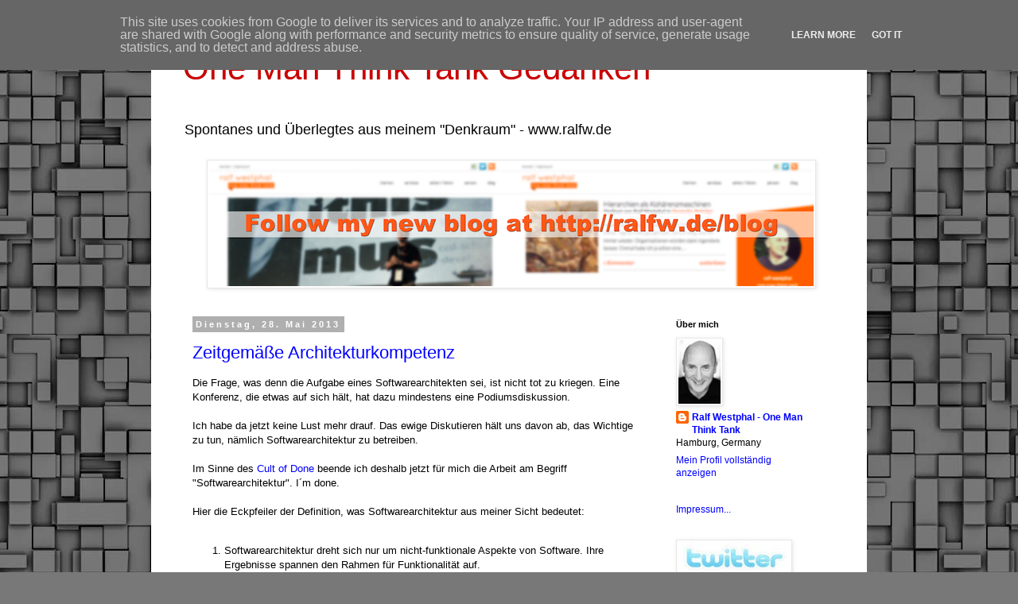

--- FILE ---
content_type: text/html; charset=UTF-8
request_url: https://blog.ralfw.de/2013/05/zeitgemae-architekturkompetenz.html
body_size: 17295
content:
<!DOCTYPE html>
<html class='v2' dir='ltr' xmlns='http://www.w3.org/1999/xhtml' xmlns:b='http://www.google.com/2005/gml/b' xmlns:data='http://www.google.com/2005/gml/data' xmlns:expr='http://www.google.com/2005/gml/expr'>
<head>
<link href='https://www.blogger.com/static/v1/widgets/335934321-css_bundle_v2.css' rel='stylesheet' type='text/css'/>
<script src="//www.google-analytics.com/urchin.js" type="text/javascript">
</script>
<meta content='f825c235978f' name='bitly-verification'/>
<meta content='IE=EmulateIE7' http-equiv='X-UA-Compatible'/>
<meta content='width=1100' name='viewport'/>
<meta content='text/html; charset=UTF-8' http-equiv='Content-Type'/>
<meta content='blogger' name='generator'/>
<link href='https://blog.ralfw.de/favicon.ico' rel='icon' type='image/x-icon'/>
<link href='https://blog.ralfw.de/2013/05/zeitgemae-architekturkompetenz.html' rel='canonical'/>
<link rel="alternate" type="application/atom+xml" title="One Man Think Tank Gedanken - Atom" href="https://blog.ralfw.de/feeds/posts/default" />
<link rel="alternate" type="application/rss+xml" title="One Man Think Tank Gedanken - RSS" href="https://blog.ralfw.de/feeds/posts/default?alt=rss" />
<link rel="service.post" type="application/atom+xml" title="One Man Think Tank Gedanken - Atom" href="https://www.blogger.com/feeds/6090483181455953305/posts/default" />

<!--Can't find substitution for tag [blog.ieCssRetrofitLinks]-->
<meta content='https://blog.ralfw.de/2013/05/zeitgemae-architekturkompetenz.html' property='og:url'/>
<meta content='Zeitgemäße Architekturkompetenz' property='og:title'/>
<meta content='Die Frage, was denn die Aufgabe eines Softwarearchitekten sei, ist nicht tot zu kriegen. Eine Konferenz, die etwas auf sich hält, hat dazu m...' property='og:description'/>
<title>One Man Think Tank Gedanken: Zeitgemäße Architekturkompetenz</title>
<style id='page-skin-1' type='text/css'><!--
/*
-----------------------------------------------
Blogger Template Style
Name:     Simple
Designer: Blogger
URL:      www.blogger.com
----------------------------------------------- */
/* Content
----------------------------------------------- */
body {
font: normal normal 12px 'Trebuchet MS', Trebuchet, Verdana, sans-serif;
color: #000000;
background: #787878 url(//themes.googleusercontent.com/image?id=1RMI7mwb9ntZk7y8G4LPeWZ4R4z6GkWYwpAn7WTFcrr1pI31SKk6tcILDFZAq3dMVyHjx) repeat scroll top center /* Credit: fpm (http://www.istockphoto.com/googleimages.php?id=5826667&platform=blogger) */;
padding: 0 0 0 0;
}
html body .region-inner {
min-width: 0;
max-width: 100%;
width: auto;
}
h2 {
font-size: 22px;
}
a:link {
text-decoration:none;
color: #0000ff;
}
a:visited {
text-decoration:none;
color: #707070;
}
a:hover {
text-decoration:underline;
color: #0f9bff;
}
.body-fauxcolumn-outer .fauxcolumn-inner {
background: transparent none repeat scroll top left;
_background-image: none;
}
.body-fauxcolumn-outer .cap-top {
position: absolute;
z-index: 1;
height: 400px;
width: 100%;
}
.body-fauxcolumn-outer .cap-top .cap-left {
width: 100%;
background: transparent none repeat-x scroll top left;
_background-image: none;
}
.content-outer {
-moz-box-shadow: 0 0 0 rgba(0, 0, 0, .15);
-webkit-box-shadow: 0 0 0 rgba(0, 0, 0, .15);
-goog-ms-box-shadow: 0 0 0 #333333;
box-shadow: 0 0 0 rgba(0, 0, 0, .15);
margin-bottom: 1px;
}
.content-inner {
padding: 10px 40px;
}
.content-inner {
background-color: #ffffff;
}
/* Header
----------------------------------------------- */
.header-outer {
background: transparent none repeat-x scroll 0 -400px;
_background-image: none;
}
.Header h1 {
font: normal normal 42px 'Trebuchet MS',Trebuchet,Verdana,sans-serif;;
color: #cc0000;
text-shadow: 0 0 0 rgba(0, 0, 0, .2);
}
.Header h1 a {
color: #cc0000;
}
.Header .description {
font-size: 18px;
color: #000000;
}
.header-inner .Header .titlewrapper {
padding: 22px 0;
}
.header-inner .Header .descriptionwrapper {
padding: 0 0;
}
/* Tabs
----------------------------------------------- */
.tabs-inner .section:first-child {
border-top: 0 solid #d5d5d5;
}
.tabs-inner .section:first-child ul {
margin-top: -1px;
border-top: 1px solid #d5d5d5;
border-left: 1px solid #d5d5d5;
border-right: 1px solid #d5d5d5;
}
.tabs-inner .widget ul {
background: transparent none repeat-x scroll 0 -800px;
_background-image: none;
border-bottom: 1px solid #d5d5d5;
margin-top: 0;
margin-left: -30px;
margin-right: -30px;
}
.tabs-inner .widget li a {
display: inline-block;
padding: .6em 1em;
font: normal normal 12px 'Trebuchet MS', Trebuchet, Verdana, sans-serif;
color: #000000;
border-left: 1px solid #ffffff;
border-right: 1px solid #d5d5d5;
}
.tabs-inner .widget li:first-child a {
border-left: none;
}
.tabs-inner .widget li.selected a, .tabs-inner .widget li a:hover {
color: #000000;
background-color: #e7e7e7;
text-decoration: none;
}
/* Columns
----------------------------------------------- */
.main-outer {
border-top: 0 solid transparent;
}
.fauxcolumn-left-outer .fauxcolumn-inner {
border-right: 1px solid transparent;
}
.fauxcolumn-right-outer .fauxcolumn-inner {
border-left: 1px solid transparent;
}
/* Headings
----------------------------------------------- */
div.widget > h2,
div.widget h2.title {
margin: 0 0 1em 0;
font: normal bold 11px 'Trebuchet MS',Trebuchet,Verdana,sans-serif;
color: #000000;
}
/* Widgets
----------------------------------------------- */
.widget .zippy {
color: #878787;
text-shadow: 2px 2px 1px rgba(0, 0, 0, .1);
}
.widget .popular-posts ul {
list-style: none;
}
/* Posts
----------------------------------------------- */
h2.date-header {
font: normal bold 11px Arial, Tahoma, Helvetica, FreeSans, sans-serif;
}
.date-header span {
background-color: #afafaf;
color: #ffffff;
padding: 0.4em;
letter-spacing: 3px;
margin: inherit;
}
.main-inner {
padding-top: 35px;
padding-bottom: 65px;
}
.main-inner .column-center-inner {
padding: 0 0;
}
.main-inner .column-center-inner .section {
margin: 0 1em;
}
.post {
margin: 0 0 45px 0;
}
h3.post-title, .comments h4 {
font: normal normal 22px 'Trebuchet MS',Trebuchet,Verdana,sans-serif;
margin: .75em 0 0;
}
.post-body {
font-size: 110%;
line-height: 1.4;
position: relative;
}
.post-body img, .post-body .tr-caption-container, .Profile img, .Image img,
.BlogList .item-thumbnail img {
padding: 2px;
background: #ffffff;
border: 1px solid #e7e7e7;
-moz-box-shadow: 1px 1px 5px rgba(0, 0, 0, .1);
-webkit-box-shadow: 1px 1px 5px rgba(0, 0, 0, .1);
box-shadow: 1px 1px 5px rgba(0, 0, 0, .1);
}
.post-body img, .post-body .tr-caption-container {
padding: 5px;
}
.post-body .tr-caption-container {
color: #000000;
}
.post-body .tr-caption-container img {
padding: 0;
background: transparent;
border: none;
-moz-box-shadow: 0 0 0 rgba(0, 0, 0, .1);
-webkit-box-shadow: 0 0 0 rgba(0, 0, 0, .1);
box-shadow: 0 0 0 rgba(0, 0, 0, .1);
}
.post-header {
margin: 0 0 1.5em;
line-height: 1.6;
font-size: 90%;
}
.post-footer {
margin: 20px -2px 0;
padding: 5px 10px;
color: #000000;
background-color: #e7e7e7;
border-bottom: 1px solid #e7e7e7;
line-height: 1.6;
font-size: 90%;
}
#comments .comment-author {
padding-top: 1.5em;
border-top: 1px solid transparent;
background-position: 0 1.5em;
}
#comments .comment-author:first-child {
padding-top: 0;
border-top: none;
}
.avatar-image-container {
margin: .2em 0 0;
}
#comments .avatar-image-container img {
border: 1px solid #e7e7e7;
}
/* Comments
----------------------------------------------- */
.comments .comments-content .icon.blog-author {
background-repeat: no-repeat;
background-image: url([data-uri]);
}
.comments .comments-content .loadmore a {
border-top: 1px solid #878787;
border-bottom: 1px solid #878787;
}
.comments .comment-thread.inline-thread {
background-color: #e7e7e7;
}
.comments .continue {
border-top: 2px solid #878787;
}
/* Accents
---------------------------------------------- */
.section-columns td.columns-cell {
border-left: 1px solid transparent;
}
.blog-pager {
background: transparent url(//www.blogblog.com/1kt/simple/paging_dot.png) repeat-x scroll top center;
}
.blog-pager-older-link, .home-link,
.blog-pager-newer-link {
background-color: #ffffff;
padding: 5px;
}
.footer-outer {
border-top: 1px dashed #bbbbbb;
}
/* Mobile
----------------------------------------------- */
body.mobile  {
background-size: auto;
}
.mobile .body-fauxcolumn-outer {
background: transparent none repeat scroll top left;
}
.mobile .body-fauxcolumn-outer .cap-top {
background-size: 100% auto;
}
.mobile .content-outer {
-webkit-box-shadow: 0 0 3px rgba(0, 0, 0, .15);
box-shadow: 0 0 3px rgba(0, 0, 0, .15);
}
.mobile .tabs-inner .widget ul {
margin-left: 0;
margin-right: 0;
}
.mobile .post {
margin: 0;
}
.mobile .main-inner .column-center-inner .section {
margin: 0;
}
.mobile .date-header span {
padding: 0.1em 10px;
margin: 0 -10px;
}
.mobile h3.post-title {
margin: 0;
}
.mobile .blog-pager {
background: transparent none no-repeat scroll top center;
}
.mobile .footer-outer {
border-top: none;
}
.mobile .main-inner, .mobile .footer-inner {
background-color: #ffffff;
}
.mobile-index-contents {
color: #000000;
}
.mobile-link-button {
background-color: #0000ff;
}
.mobile-link-button a:link, .mobile-link-button a:visited {
color: #ffffff;
}
.mobile .tabs-inner .section:first-child {
border-top: none;
}
.mobile .tabs-inner .PageList .widget-content {
background-color: #e7e7e7;
color: #000000;
border-top: 1px solid #d5d5d5;
border-bottom: 1px solid #d5d5d5;
}
.mobile .tabs-inner .PageList .widget-content .pagelist-arrow {
border-left: 1px solid #d5d5d5;
}

--></style>
<style id='template-skin-1' type='text/css'><!--
body {
min-width: 900px;
}
.content-outer, .content-fauxcolumn-outer, .region-inner {
min-width: 900px;
max-width: 900px;
_width: 900px;
}
.main-inner .columns {
padding-left: 0px;
padding-right: 230px;
}
.main-inner .fauxcolumn-center-outer {
left: 0px;
right: 230px;
/* IE6 does not respect left and right together */
_width: expression(this.parentNode.offsetWidth -
parseInt("0px") -
parseInt("230px") + 'px');
}
.main-inner .fauxcolumn-left-outer {
width: 0px;
}
.main-inner .fauxcolumn-right-outer {
width: 230px;
}
.main-inner .column-left-outer {
width: 0px;
right: 100%;
margin-left: -0px;
}
.main-inner .column-right-outer {
width: 230px;
margin-right: -230px;
}
#layout {
min-width: 0;
}
#layout .content-outer {
min-width: 0;
width: 800px;
}
#layout .region-inner {
min-width: 0;
width: auto;
}
--></style>
<link href='https://www.blogger.com/dyn-css/authorization.css?targetBlogID=6090483181455953305&amp;zx=d5f42835-5bb6-4521-a427-3e4097343085' media='none' onload='if(media!=&#39;all&#39;)media=&#39;all&#39;' rel='stylesheet'/><noscript><link href='https://www.blogger.com/dyn-css/authorization.css?targetBlogID=6090483181455953305&amp;zx=d5f42835-5bb6-4521-a427-3e4097343085' rel='stylesheet'/></noscript>
<meta name='google-adsense-platform-account' content='ca-host-pub-1556223355139109'/>
<meta name='google-adsense-platform-domain' content='blogspot.com'/>

<script type="text/javascript" language="javascript">
  // Supply ads personalization default for EEA readers
  // See https://www.blogger.com/go/adspersonalization
  adsbygoogle = window.adsbygoogle || [];
  if (typeof adsbygoogle.requestNonPersonalizedAds === 'undefined') {
    adsbygoogle.requestNonPersonalizedAds = 1;
  }
</script>


</head>
<body class='loading variant-simplysimple'>
<div class='navbar section' id='navbar'><div class='widget Navbar' data-version='1' id='Navbar1'><script type="text/javascript">
    function setAttributeOnload(object, attribute, val) {
      if(window.addEventListener) {
        window.addEventListener('load',
          function(){ object[attribute] = val; }, false);
      } else {
        window.attachEvent('onload', function(){ object[attribute] = val; });
      }
    }
  </script>
<div id="navbar-iframe-container"></div>
<script type="text/javascript" src="https://apis.google.com/js/platform.js"></script>
<script type="text/javascript">
      gapi.load("gapi.iframes:gapi.iframes.style.bubble", function() {
        if (gapi.iframes && gapi.iframes.getContext) {
          gapi.iframes.getContext().openChild({
              url: 'https://www.blogger.com/navbar/6090483181455953305?po\x3d3083059085101695553\x26origin\x3dhttps://blog.ralfw.de',
              where: document.getElementById("navbar-iframe-container"),
              id: "navbar-iframe"
          });
        }
      });
    </script><script type="text/javascript">
(function() {
var script = document.createElement('script');
script.type = 'text/javascript';
script.src = '//pagead2.googlesyndication.com/pagead/js/google_top_exp.js';
var head = document.getElementsByTagName('head')[0];
if (head) {
head.appendChild(script);
}})();
</script>
</div></div>
<div class='body-fauxcolumns'>
<div class='fauxcolumn-outer body-fauxcolumn-outer'>
<div class='cap-top'>
<div class='cap-left'></div>
<div class='cap-right'></div>
</div>
<div class='fauxborder-left'>
<div class='fauxborder-right'></div>
<div class='fauxcolumn-inner'>
</div>
</div>
<div class='cap-bottom'>
<div class='cap-left'></div>
<div class='cap-right'></div>
</div>
</div>
</div>
<div class='content'>
<div class='content-fauxcolumns'>
<div class='fauxcolumn-outer content-fauxcolumn-outer'>
<div class='cap-top'>
<div class='cap-left'></div>
<div class='cap-right'></div>
</div>
<div class='fauxborder-left'>
<div class='fauxborder-right'></div>
<div class='fauxcolumn-inner'>
</div>
</div>
<div class='cap-bottom'>
<div class='cap-left'></div>
<div class='cap-right'></div>
</div>
</div>
</div>
<div class='content-outer'>
<div class='content-cap-top cap-top'>
<div class='cap-left'></div>
<div class='cap-right'></div>
</div>
<div class='fauxborder-left content-fauxborder-left'>
<div class='fauxborder-right content-fauxborder-right'></div>
<div class='content-inner'>
<header>
<div class='header-outer'>
<div class='header-cap-top cap-top'>
<div class='cap-left'></div>
<div class='cap-right'></div>
</div>
<div class='fauxborder-left header-fauxborder-left'>
<div class='fauxborder-right header-fauxborder-right'></div>
<div class='region-inner header-inner'>
<div class='header section' id='header'><div class='widget Header' data-version='1' id='Header1'>
<div id='header-inner'>
<div class='titlewrapper'>
<h1 class='title'>
<a href='https://blog.ralfw.de/'>
One Man Think Tank Gedanken
</a>
</h1>
</div>
<div class='descriptionwrapper'>
<p class='description'><span>Spontanes und Überlegtes aus meinem "Denkraum" - www.ralfw.de</span></p>
</div>
</div>
</div></div>
</div>
</div>
<div class='header-cap-bottom cap-bottom'>
<div class='cap-left'></div>
<div class='cap-right'></div>
</div>
</div>
</header>
<div class='tabs-outer'>
<div class='tabs-cap-top cap-top'>
<div class='cap-left'></div>
<div class='cap-right'></div>
</div>
<div class='fauxborder-left tabs-fauxborder-left'>
<div class='fauxborder-right tabs-fauxborder-right'></div>
<div class='region-inner tabs-inner'>
<div class='tabs section' id='crosscol'><div class='widget Image' data-version='1' id='Image6'>
<h2>Follow my new blog</h2>
<div class='widget-content'>
<a href='http://ralfw.de/blog'>
<img alt='Follow my new blog' height='156' id='Image6_img' src='https://blogger.googleusercontent.com/img/b/R29vZ2xl/AVvXsEi4VP0kN0IXEVVzS3O8oZ2wBpW9wn45W6nL-_iJP9xHnyRaMGIVVb8Fop4poCj22SAUf1x4k8XhPXMggi1cv4tt2Z_qFPcyP2xjKKRnmrr31wIYLBuHczhilSA0LjZZEprib0bPPpjkkrr7/s1600/Follow+my+new+blog+760px.png' width='760'/>
</a>
<br/>
</div>
<div class='clear'></div>
</div></div>
<div class='tabs no-items section' id='crosscol-overflow'></div>
</div>
</div>
<div class='tabs-cap-bottom cap-bottom'>
<div class='cap-left'></div>
<div class='cap-right'></div>
</div>
</div>
<div class='main-outer'>
<div class='main-cap-top cap-top'>
<div class='cap-left'></div>
<div class='cap-right'></div>
</div>
<div class='fauxborder-left main-fauxborder-left'>
<div class='fauxborder-right main-fauxborder-right'></div>
<div class='region-inner main-inner'>
<div class='columns fauxcolumns'>
<div class='fauxcolumn-outer fauxcolumn-center-outer'>
<div class='cap-top'>
<div class='cap-left'></div>
<div class='cap-right'></div>
</div>
<div class='fauxborder-left'>
<div class='fauxborder-right'></div>
<div class='fauxcolumn-inner'>
</div>
</div>
<div class='cap-bottom'>
<div class='cap-left'></div>
<div class='cap-right'></div>
</div>
</div>
<div class='fauxcolumn-outer fauxcolumn-left-outer'>
<div class='cap-top'>
<div class='cap-left'></div>
<div class='cap-right'></div>
</div>
<div class='fauxborder-left'>
<div class='fauxborder-right'></div>
<div class='fauxcolumn-inner'>
</div>
</div>
<div class='cap-bottom'>
<div class='cap-left'></div>
<div class='cap-right'></div>
</div>
</div>
<div class='fauxcolumn-outer fauxcolumn-right-outer'>
<div class='cap-top'>
<div class='cap-left'></div>
<div class='cap-right'></div>
</div>
<div class='fauxborder-left'>
<div class='fauxborder-right'></div>
<div class='fauxcolumn-inner'>
</div>
</div>
<div class='cap-bottom'>
<div class='cap-left'></div>
<div class='cap-right'></div>
</div>
</div>
<!-- corrects IE6 width calculation -->
<div class='columns-inner'>
<div class='column-center-outer'>
<div class='column-center-inner'>
<div class='main section' id='main'><div class='widget Blog' data-version='1' id='Blog1'>
<div class='blog-posts hfeed'>

          <div class="date-outer">
        
<h2 class='date-header'><span>Dienstag, 28. Mai 2013</span></h2>

          <div class="date-posts">
        
<div class='post-outer'>
<div class='post hentry'>
<a name='3083059085101695553'></a>
<h3 class='post-title entry-title'>
<a href='https://blog.ralfw.de/2013/05/zeitgemae-architekturkompetenz.html'>Zeitgemäße Architekturkompetenz</a>
</h3>
<div class='post-header'>
<div class='post-header-line-1'></div></div>
<div class='post-body entry-content'>
Die Frage, was denn die Aufgabe eines Softwarearchitekten sei, ist nicht tot zu kriegen. Eine Konferenz, die etwas auf sich hält, hat dazu mindestens eine Podiumsdiskussion.<br />
<br />
Ich habe da jetzt keine Lust mehr drauf. Das ewige Diskutieren hält uns davon ab, das Wichtige zu tun, nämlich Softwarearchitektur zu betreiben.<br />
<br />
Im Sinne des <a href="http://www.brepettis.com/blog/2009/3/3/the-cult-of-done-manifesto.html" target="_blank">Cult of Done</a>&nbsp;beende ich deshalb jetzt für mich die Arbeit am Begriff "Softwarearchitektur". I&#180;m done.<br />
<br />
Hier die Eckpfeiler der Definition, was Softwarearchitektur aus meiner Sicht bedeutet:<br />
<br />
<ol>
<li>Softwarearchitektur dreht sich nur um nicht-funktionale Aspekte von Software. Ihre Ergebnisse spannen den Rahmen für Funktionalität auf.</li>
<li>Softwarearchitektur hat das Ganze im Blick. Ihre Aufgabe ist es, ein globales Optimum herzustellen und lokale Optima zu vermeiden [1]. Softwarearchitektur ist damit eine ökonomische Disziplin.</li>
<li>Da es nicht so einfach "das Ganze" gibt, sondern immer nur verschiedene Blickwinkel und unterschiedliche Werte, Anforderungen, Bedürfnisse, die sich auch noch über die Zeit verändern, kann Softwarearchitektur nicht einmal ein Optimum einstellen. Architektur ist daher ein Prozess, ihr Ergebnis ein dynamisches Gleichgewicht.</li>
</ol>
<br />
Die Invariante der Softwarearchitektur ist mithin der Wandel. Alles kann sich über die Lebensdauer einer Software verändern.<br />
<br />
Deshalb ist für mich die Evolvierbarkeit die zentrale nicht-funktionale Anforderung, um die sich die Softwarearchitektur kümmern muss.<br />
<br />
Natürlich beantwortet Softwarearchitektur Fragen zu...<br />
<br />
<ul>
<li>Produkten, z.B. "Soll Sql Server oder Oracle eingekauft werden?"</li>
<li>Technologien, z.B. "Soll ein RDBMS oder eine NoSql Datenbank zum Einsatz kommen?"</li>
<li>Paradigmen, z.B. "Sollen die Daten relational strukturiert werden oder dokumentenorientiert?"</li>
</ul>
<br />
Und viele weitere Entscheidungen trifft die Softwarearchitektur auch noch. Ständig muss sie dabei abwägen, um keine nicht-funktionale Anforderung aus dem Blick zu verlieren. Kann sie das eigentlich? Wer hat die Kompetenz, aus einer wachsenden Zahl von Optionen, die richtigen auszuwählen? Es scheint mir zunehmend schwieriger.<br />
<br />
Dass 1 Person dies als Architekt dauerhaft kann, glaube ich nicht. Deshalb ist für mich zeitgemäße Architekturkompetenz eine Teamangelegenheit [2]. Dabei mag der eine mehr, der andere weniger Spaß daran haben - ohne dass am Ende jedoch alle zumindest verstanden und zugestimmt haben, sehe ich keinen hohen buy-in. Und ohne hohen buy-in, droht von vornherein Erosion der Architektur(vision).<br />
<br />
Also: Es gibt viel zu beachten für die Softwarearchitektur. Kräfte ziehen sie in verschiedene Richtungen, Anforderungen sind im Wandel, Optionen entwickeln sich... Mir scheint es daher illusorisch, von der Softwarearchitektur Entscheidungen von Dauer zu verlangen.<br />
<br />
Natürlich wünscht sich jeder, dass dies oder jenes endlich ein für alle mal entschieden wird: Hardware, Plattform, Paradigma, Technologie, Produkt, Methode... Damit Ruhe reinkommt, damit die Entwicklung planbarer wird, damit der Einkauf gute Konditionen aushandeln kann.<br />
<br />
Doch hier scheint mir Software fundamental anders als alle anderen Produkte. Für Software lassen sich endgültige Entscheidungen immer weniger treffen. Nicht nur, weil Kunden notorisch schlecht sagen können, was sie eigentlich wollen, sondern weil die Branche sich mit ihrem rasanten Fortschritt selbst immer wieder Knüppel zwischen die Beine wirft. Es kommt einfach keine Ruhe rein. Vorgestern Desktop, gestern Web, heute Mobile. Gestern RDBMS, heute NoSql, morgen NoDb. Vorgestern Java Applets, gestern Silverlight, heute HTML5/JS, morgen... Und was sonst noch alles. Vor allem aber: Eigentlich stirbt kein Paradigma, keine Technologie aus.<br />
<br />
So ergibt sich für mich als Schluss für die Architekturkompetenz eines als Kernaufgabe. Sie ist das zeitgemäße Fundament für die obigen Architekturpfeiler:<br />
<br />
<b>Die vornehmste Aufgabe für die Softwarearchitektur ist es, möglichst viele Entscheidungen reversibel zu halten [3].</b><br />
<br />
Softwarearchitekten sind sozusagen eine Kartellbehörde, die ständig darauf achtet, dass keine Monopole entstehen, d.h. <a href="http://blog.ralfw.de/2012/12/pervertierte-dienerschaft.html" target="_blank">systemrelevante Größen, die alles dominieren</a>. Keine Plattform, kein Paradigma, kein Hersteller, keine Technologie sollte so groß und alles durchdringend werden, dass sich der Rest nur noch demütig danach richten kann.<br />
<br />
Nur wenn Softwarearchitektur ständig dafür sorgt, dass Entscheidungen im Grunde jederzeit nach neuer Erkenntnislage verändert werden können, kann sie angstfrei und zügig voranschreiten.<br />
<br />
Solange noch die Angst regiert, ist Softwarearchitektur nicht frei. Solange muss umfänglich geprüft, statt geliefert werden. Solange muss verhandelt, statt Feedback generiert werden. Solange muss noch einer seinen Arsch absichern, statt Wert für den Kunden bzw. das Ganze zu schaffen.<br />
<br />
Früher... ja, früher war das noch anders. Da bestand Architekturkompetenz in einmaligen Entscheidungen. Die Zahl der Optionen war deutlich geringer. Und der Mangel an quasi allem hat deutliche Grenzen gesetzt. Entscheidungen fanden im Konkreten statt. Heute tun sie das auch noch, klar. Einer muss sagen, ob z.B. Notifications via Pubnub oder XMPP verschickt werden sollen. Doch diese Entscheidungen sind nicht von solcher Dauer wie früher. Deshalb wandert zeitgemäße Architekturkompetenz auf die Meta-Ebene. Sie trifft Entscheidungen über Entscheidungen, nämlich wie die konkreten möglichst unbegrenzt vorläufig gehalten werden können.<br />
<br />
Soweit meine Definition für Softwarearchitektur. Ich finde sie einfach verständlich und klar umrissen. Nach ihr zu handeln jedoch, ist nicht so einfach. Es erfordert viel Bewusstheit. Ich würde sogar sagen, es geht mehr um Bewusstheit als um technische Kompetenz.<br />
<br />
<h3>
Endnoten</h3>
[1] Dass Architekten mit allen möglichen Stakeholdern zu tun haben, ist damit selbstverständlich. Sonst können sie keinen "Bedürfnisausgleich" mit Blick auf ein globales Optimum herstellen.<br />
<br />
[2] Über die Frage, ob "der Softwarearchitekt" codieren soll, kann ich mich nicht ereifern. Mir ist das egal. Erstens gibt es für mich nicht (mehr) denen einen Softwarearchitekten. Zweitens kann kein Teammitglied heutzutage mehr alle nötige Kompetenz für die ganzen nötigen Architekturentscheidungen auf sich vereinigen. Architekten als Universalgelehrte gibt es nicht mehr. Drittens müssen die, die Architekturentscheidungen fällen, nur irgendwie zu ihrer Kompetenz kommen. Wie sie das erreichen...? Wahrscheinlich, indem sie auch mehr oder weniger lange in den Codiergräben gekämpft haben. Aber wie lange, ob sie das heute noch kontinuierlich müssen... Das lasse ich dahingestellt. Wichtiger ist mir, dass die, die Architektur betreiben, sich ihrer Kompetenzgrenzen bewusst sind. Da können sie nämlich ggf. etwas dagegen tun.<br />
<br />
[3] Reversibilität bedeutet hier natürlich, mit angemessenem Aufwand reversibel zu sein.
<div style='clear: both;'></div>
</div>
<div class='post-footer'>
<div class='post-footer-line post-footer-line-1'><span class='post-author vcard'>
Eingestellt von
<span class='fn'>Ralf Westphal - One Man Think Tank</span>
</span>
<span class='post-timestamp'>
um
<a class='timestamp-link' href='https://blog.ralfw.de/2013/05/zeitgemae-architekturkompetenz.html' rel='bookmark' title='permanent link'><abbr class='published' title='2013-05-28T10:15:00+02:00'>10:15</abbr></a>
</span>
<span class='post-comment-link'>
</span>
<span class='post-icons'>
<span class='item-action'>
<a href='https://www.blogger.com/email-post/6090483181455953305/3083059085101695553' title='Post per E-Mail senden'>
<img alt="" class="icon-action" height="13" src="//img1.blogblog.com/img/icon18_email.gif" width="18">
</a>
</span>
<span class='item-control blog-admin pid-1540268430'>
<a href='https://www.blogger.com/post-edit.g?blogID=6090483181455953305&postID=3083059085101695553&from=pencil' title='Post bearbeiten'>
<img alt='' class='icon-action' height='18' src='https://resources.blogblog.com/img/icon18_edit_allbkg.gif' width='18'/>
</a>
</span>
</span>
<div class='post-share-buttons'>
</div>
<span class='post-labels'>
Labels:
<a href='https://blog.ralfw.de/search/label/Architektur' rel='tag'>Architektur</a>,
<a href='https://blog.ralfw.de/search/label/Kritisch%20gesehen' rel='tag'>Kritisch gesehen</a>
</span>
</div>
<div class='post-footer-line post-footer-line-2'></div>
<div class='post-footer-line post-footer-line-3'></div>
</div>
</div>
<div class='comments' id='comments'>
<a name='comments'></a>
<h4>7 Kommentare:</h4>
<div id='Blog1_comments-block-wrapper'>
<dl class='avatar-comment-indent' id='comments-block'>
<dt class='comment-author ' id='c1929568990360625009'>
<a name='c1929568990360625009'></a>
<div class="avatar-image-container vcard"><span dir="ltr"><a href="https://www.blogger.com/profile/05841469150682330438" target="" rel="nofollow" onclick="" class="avatar-hovercard" id="av-1929568990360625009-05841469150682330438"><img src="https://resources.blogblog.com/img/blank.gif" width="35" height="35" class="delayLoad" style="display: none;" longdesc="//blogger.googleusercontent.com/img/b/R29vZ2xl/AVvXsEj9EJSckDtfIzbZGhKBmQ04ekHE3I_EX6bYe7bFiYMEuMsY62N4vqDvNuwVUj1c3PbOu7_LvsIncbvfESl8ssdl5unhSuVFN-CWqSY4KbjdlxQVLJ50c3I8mGstkgK3o9Y/s45-c/IBM+BCN+Poser.jpg" alt="" title="Sageniuz">

<noscript><img src="//blogger.googleusercontent.com/img/b/R29vZ2xl/AVvXsEj9EJSckDtfIzbZGhKBmQ04ekHE3I_EX6bYe7bFiYMEuMsY62N4vqDvNuwVUj1c3PbOu7_LvsIncbvfESl8ssdl5unhSuVFN-CWqSY4KbjdlxQVLJ50c3I8mGstkgK3o9Y/s45-c/IBM+BCN+Poser.jpg" width="35" height="35" class="photo" alt=""></noscript></a></span></div>
<a href='https://www.blogger.com/profile/05841469150682330438' rel='nofollow'>Sageniuz</a>
hat gesagt&#8230;
</dt>
<dd class='comment-body' id='Blog1_cmt-1929568990360625009'>
<p>
Hi Ralf, toller Post. Ich wollte dich fragen, ob du persönlich zwischen SW-Architektur und SW-Design unterscheidest. Falls ja, würden mich genau diese Unterschiede interessieren.
</p>
</dd>
<dd class='comment-footer'>
<span class='comment-timestamp'>
<a href='https://blog.ralfw.de/2013/05/zeitgemae-architekturkompetenz.html?showComment=1369731219109#c1929568990360625009' title='comment permalink'>
28. Mai 2013 um 10:53
</a>
<span class='item-control blog-admin pid-245855498'>
<a class='comment-delete' href='https://www.blogger.com/comment/delete/6090483181455953305/1929568990360625009' title='Kommentar löschen'>
<img src='https://resources.blogblog.com/img/icon_delete13.gif'/>
</a>
</span>
</span>
</dd>
<dt class='comment-author ' id='c6863178434734898204'>
<a name='c6863178434734898204'></a>
<div class="avatar-image-container avatar-stock"><span dir="ltr"><a href="https://www.blogger.com/profile/14440308331563341266" target="" rel="nofollow" onclick="" class="avatar-hovercard" id="av-6863178434734898204-14440308331563341266"><img src="//www.blogger.com/img/blogger_logo_round_35.png" width="35" height="35" alt="" title="Nils Tubbesing">

</a></span></div>
<a href='https://www.blogger.com/profile/14440308331563341266' rel='nofollow'>Nils Tubbesing</a>
hat gesagt&#8230;
</dt>
<dd class='comment-body' id='Blog1_cmt-6863178434734898204'>
<p>
Ich halte es für am wichtigsten zu verhindern, dass das selbe Problem in einem Team/Produkt mehrmals gelöst wird. Das passiert in größeren Teams oder bei längeren Projektlaufzeiten sehr gerne mal gerade auch bei nicht-Funktionalen Anfordeurngen bzw. Cross-Cutting Concerns. Deswegen würde ich auch die Bezeichnung <br />&quot;Chefingenieur&quot; der des &quot;Architekten&quot; bevorzugen. Es braucht nicht den der allein alle technologischen Entscheidungen fällt, es braucht den, der dafür sorgt, dass sie gefällt und dann auch eingehalten werden (und überdacht wenn notwendig). Die Tätigkeitsbezeichnung &quot;Architekt&quot; beinhalte IMHO den vom Bau geerbten Denkansatz, dass *erst* *einer* den Plan macht und *dann* *viele* diesen umsetzen. Nicht sonderlich agil ;-).
</p>
</dd>
<dd class='comment-footer'>
<span class='comment-timestamp'>
<a href='https://blog.ralfw.de/2013/05/zeitgemae-architekturkompetenz.html?showComment=1369732298023#c6863178434734898204' title='comment permalink'>
28. Mai 2013 um 11:11
</a>
<span class='item-control blog-admin pid-833498854'>
<a class='comment-delete' href='https://www.blogger.com/comment/delete/6090483181455953305/6863178434734898204' title='Kommentar löschen'>
<img src='https://resources.blogblog.com/img/icon_delete13.gif'/>
</a>
</span>
</span>
</dd>
<dt class='comment-author blog-author' id='c6834705603922153426'>
<a name='c6834705603922153426'></a>
<div class="avatar-image-container vcard"><span dir="ltr"><a href="https://www.blogger.com/profile/05225416366856069349" target="" rel="nofollow" onclick="" class="avatar-hovercard" id="av-6834705603922153426-05225416366856069349"><img src="https://resources.blogblog.com/img/blank.gif" width="35" height="35" class="delayLoad" style="display: none;" longdesc="//blogger.googleusercontent.com/img/b/R29vZ2xl/AVvXsEj6jN5EzRSk77KYOY8mBQGteid-l3Ve9A_5ikn2-J_gU6OaKVKXYDlJ-QxVaRP8hbzBc_aPPXYiKN-h6OwNFEtNji4_Oa1jqCLxhvO7mRm2p4vF22hLSDU4BSCRYp4NKRI/s45-c/RalfWestphal-Picture_small.jpg" alt="" title="Ralf Westphal - One Man Think Tank">

<noscript><img src="//blogger.googleusercontent.com/img/b/R29vZ2xl/AVvXsEj6jN5EzRSk77KYOY8mBQGteid-l3Ve9A_5ikn2-J_gU6OaKVKXYDlJ-QxVaRP8hbzBc_aPPXYiKN-h6OwNFEtNji4_Oa1jqCLxhvO7mRm2p4vF22hLSDU4BSCRYp4NKRI/s45-c/RalfWestphal-Picture_small.jpg" width="35" height="35" class="photo" alt=""></noscript></a></span></div>
<a href='https://www.blogger.com/profile/05225416366856069349' rel='nofollow'>Ralf Westphal - One Man Think Tank</a>
hat gesagt&#8230;
</dt>
<dd class='comment-body' id='Blog1_cmt-6834705603922153426'>
<p>
@Sageniuz: Design ist für mich der Oberbegriff, Architektur ein Aspekt von Design.<br /><br />Wer designt, der entwirft, der denkt nach, der stellt eine Form von Bauplan auf für Software. Das Design ist nicht das Programm, sondern nur eine Abstraktion.<br /><br />Wer Architektur betreibt, der entwirft auch - aber eben nur im Hinblick auf nicht-funktionale Aspekte.<br /><br />Den Entwurf funktionaler Strukturen nenne ich Modellierung. Nicht perfekt, aber gut genug derzeit ;-) Schlag aber gern einen besseren vor. Vielleicht Dramaturgie? Hm...
</p>
</dd>
<dd class='comment-footer'>
<span class='comment-timestamp'>
<a href='https://blog.ralfw.de/2013/05/zeitgemae-architekturkompetenz.html?showComment=1369754691910#c6834705603922153426' title='comment permalink'>
28. Mai 2013 um 17:24
</a>
<span class='item-control blog-admin pid-1540268430'>
<a class='comment-delete' href='https://www.blogger.com/comment/delete/6090483181455953305/6834705603922153426' title='Kommentar löschen'>
<img src='https://resources.blogblog.com/img/icon_delete13.gif'/>
</a>
</span>
</span>
</dd>
<dt class='comment-author blog-author' id='c7041944343224921777'>
<a name='c7041944343224921777'></a>
<div class="avatar-image-container vcard"><span dir="ltr"><a href="https://www.blogger.com/profile/05225416366856069349" target="" rel="nofollow" onclick="" class="avatar-hovercard" id="av-7041944343224921777-05225416366856069349"><img src="https://resources.blogblog.com/img/blank.gif" width="35" height="35" class="delayLoad" style="display: none;" longdesc="//blogger.googleusercontent.com/img/b/R29vZ2xl/AVvXsEj6jN5EzRSk77KYOY8mBQGteid-l3Ve9A_5ikn2-J_gU6OaKVKXYDlJ-QxVaRP8hbzBc_aPPXYiKN-h6OwNFEtNji4_Oa1jqCLxhvO7mRm2p4vF22hLSDU4BSCRYp4NKRI/s45-c/RalfWestphal-Picture_small.jpg" alt="" title="Ralf Westphal - One Man Think Tank">

<noscript><img src="//blogger.googleusercontent.com/img/b/R29vZ2xl/AVvXsEj6jN5EzRSk77KYOY8mBQGteid-l3Ve9A_5ikn2-J_gU6OaKVKXYDlJ-QxVaRP8hbzBc_aPPXYiKN-h6OwNFEtNji4_Oa1jqCLxhvO7mRm2p4vF22hLSDU4BSCRYp4NKRI/s45-c/RalfWestphal-Picture_small.jpg" width="35" height="35" class="photo" alt=""></noscript></a></span></div>
<a href='https://www.blogger.com/profile/05225416366856069349' rel='nofollow'>Ralf Westphal - One Man Think Tank</a>
hat gesagt&#8230;
</dt>
<dd class='comment-body' id='Blog1_cmt-7041944343224921777'>
<p>
@Nils: Dass ein Problem nicht mehrmals gelöst wird, halte ich für eine Optimierung.<br /><br />Erstens: Das Problem tritt nicht überall auf. Solange die Lösungslandschaft transparent ist, ist es kein Problem. Architektur hingegen ist immer notwendig.<br /><br />Zweitens: Wenn die Lösungslandschaft intransparent wird, dann muss man abwägen, ob die Lösung mehr Transparenz oder mehr &quot;Feuchtigkeit&quot; (statt DRYness) ist. Es kann nämlich sein, dass &quot;Wiederverwendnung&quot; teurer ist, als Lösungen nochmal zu erfinden.<br /><br />&quot;Chefing&quot; als Rolle find ich interessant. Allerdings wäre ich erstmal dafür, dass ein Team selbst dafür sorgt, dass es Entscheidungen fällt und einhält. Dafür gibt es Reviews und Retrospektiven.<br /><br />Dass in &quot;Architektur&quot; BDUF oder so steckt, finde ich nicht. Nur wenn man es ganz traditionell nimmt. &quot;Chefing&quot; klingt für mich andererseits auch nicht agil.
</p>
</dd>
<dd class='comment-footer'>
<span class='comment-timestamp'>
<a href='https://blog.ralfw.de/2013/05/zeitgemae-architekturkompetenz.html?showComment=1369754971675#c7041944343224921777' title='comment permalink'>
28. Mai 2013 um 17:29
</a>
<span class='item-control blog-admin pid-1540268430'>
<a class='comment-delete' href='https://www.blogger.com/comment/delete/6090483181455953305/7041944343224921777' title='Kommentar löschen'>
<img src='https://resources.blogblog.com/img/icon_delete13.gif'/>
</a>
</span>
</span>
</dd>
<dt class='comment-author ' id='c4229949229383544307'>
<a name='c4229949229383544307'></a>
<div class="avatar-image-container avatar-stock"><span dir="ltr"><img src="//resources.blogblog.com/img/blank.gif" width="35" height="35" alt="" title="Anonym">

</span></div>
Anonym
hat gesagt&#8230;
</dt>
<dd class='comment-body' id='Blog1_cmt-4229949229383544307'>
<p>
Im Kern Zustimmung.<br />Ich würde das leicht abwandeln: die nicht-reversiblen Entscheidungen sollten möglichst nicht zum Problem werden. Die sollte man mehr im Auge haben als die reversiblen. So haben ja andere schlaue Menschen bereits Architektur definiert: fundamentale Entscheidungen. Wenn man an denen rüttelt, käme es einem Neubau gleich.<br />Ich würde nicht unbedingt auf die Anzahl, sondern auf den Umfang der (nicht-)reversiblen Entscheidungen Wert legen.<br />Grüße.<br />Carsten
</p>
</dd>
<dd class='comment-footer'>
<span class='comment-timestamp'>
<a href='https://blog.ralfw.de/2013/05/zeitgemae-architekturkompetenz.html?showComment=1371728783380#c4229949229383544307' title='comment permalink'>
20. Juni 2013 um 13:46
</a>
<span class='item-control blog-admin pid-415813533'>
<a class='comment-delete' href='https://www.blogger.com/comment/delete/6090483181455953305/4229949229383544307' title='Kommentar löschen'>
<img src='https://resources.blogblog.com/img/icon_delete13.gif'/>
</a>
</span>
</span>
</dd>
<dt class='comment-author blog-author' id='c5327065116610983733'>
<a name='c5327065116610983733'></a>
<div class="avatar-image-container vcard"><span dir="ltr"><a href="https://www.blogger.com/profile/05225416366856069349" target="" rel="nofollow" onclick="" class="avatar-hovercard" id="av-5327065116610983733-05225416366856069349"><img src="https://resources.blogblog.com/img/blank.gif" width="35" height="35" class="delayLoad" style="display: none;" longdesc="//blogger.googleusercontent.com/img/b/R29vZ2xl/AVvXsEj6jN5EzRSk77KYOY8mBQGteid-l3Ve9A_5ikn2-J_gU6OaKVKXYDlJ-QxVaRP8hbzBc_aPPXYiKN-h6OwNFEtNji4_Oa1jqCLxhvO7mRm2p4vF22hLSDU4BSCRYp4NKRI/s45-c/RalfWestphal-Picture_small.jpg" alt="" title="Ralf Westphal - One Man Think Tank">

<noscript><img src="//blogger.googleusercontent.com/img/b/R29vZ2xl/AVvXsEj6jN5EzRSk77KYOY8mBQGteid-l3Ve9A_5ikn2-J_gU6OaKVKXYDlJ-QxVaRP8hbzBc_aPPXYiKN-h6OwNFEtNji4_Oa1jqCLxhvO7mRm2p4vF22hLSDU4BSCRYp4NKRI/s45-c/RalfWestphal-Picture_small.jpg" width="35" height="35" class="photo" alt=""></noscript></a></span></div>
<a href='https://www.blogger.com/profile/05225416366856069349' rel='nofollow'>Ralf Westphal - One Man Think Tank</a>
hat gesagt&#8230;
</dt>
<dd class='comment-body' id='Blog1_cmt-5327065116610983733'>
<p>
Macht der Umfang einer irreversiblen Entscheidung etwas aus?<br /><br />Nein, ich glaube, das ist nicht so. Ich kann mir keine kleine irreversible Entscheidung vorstellen. Denn wenn der Umfang, den du ansprichst, klein ist, dann ist das ja der Ansatzpunkt für eine Revision der Entscheidung.<br /><br />Aber nenne gern eine aus deiner Sicht irreversible Entscheidung von kleinem Umfang.<br /><br />Mir scheint das ein Widerspruch.
</p>
</dd>
<dd class='comment-footer'>
<span class='comment-timestamp'>
<a href='https://blog.ralfw.de/2013/05/zeitgemae-architekturkompetenz.html?showComment=1371735705742#c5327065116610983733' title='comment permalink'>
20. Juni 2013 um 15:41
</a>
<span class='item-control blog-admin pid-1540268430'>
<a class='comment-delete' href='https://www.blogger.com/comment/delete/6090483181455953305/5327065116610983733' title='Kommentar löschen'>
<img src='https://resources.blogblog.com/img/icon_delete13.gif'/>
</a>
</span>
</span>
</dd>
<dt class='comment-author ' id='c3701516547623826662'>
<a name='c3701516547623826662'></a>
<div class="avatar-image-container avatar-stock"><span dir="ltr"><img src="//resources.blogblog.com/img/blank.gif" width="35" height="35" alt="" title="Anonym">

</span></div>
Anonym
hat gesagt&#8230;
</dt>
<dd class='comment-body' id='Blog1_cmt-3701516547623826662'>
<p>
Das Wörtchen &quot;nicht&quot; hatte ich doch geklammert ;) Technisch irreversibel ist ja in der Softwareentwicklung quasi nix, es wird nur durch die Kosten gedeckelt, also rein betriebswirtschaftlich. Das Wort irreversibel wird in der Softwareentwicklung sinnentfremdet: wirtschaftlich nicht sinnvoll (und nicht: nicht umkehrbar), also großer Umfang/Kosten.<br /><br />Carsten
</p>
</dd>
<dd class='comment-footer'>
<span class='comment-timestamp'>
<a href='https://blog.ralfw.de/2013/05/zeitgemae-architekturkompetenz.html?showComment=1373294059639#c3701516547623826662' title='comment permalink'>
8. Juli 2013 um 16:34
</a>
<span class='item-control blog-admin pid-415813533'>
<a class='comment-delete' href='https://www.blogger.com/comment/delete/6090483181455953305/3701516547623826662' title='Kommentar löschen'>
<img src='https://resources.blogblog.com/img/icon_delete13.gif'/>
</a>
</span>
</span>
</dd>
</dl>
</div>
<p class='comment-footer'>
<a href='https://www.blogger.com/comment/fullpage/post/6090483181455953305/3083059085101695553' onclick=''>Kommentar veröffentlichen</a>
</p>
</div>
</div>

        </div></div>
      
</div>
<div class='blog-pager' id='blog-pager'>
<span id='blog-pager-newer-link'>
<a class='blog-pager-newer-link' href='https://blog.ralfw.de/2013/05/javascript-unit-testing-mit-webstorm.html' id='Blog1_blog-pager-newer-link' title='Neuerer Post'>Neuerer Post</a>
</span>
<span id='blog-pager-older-link'>
<a class='blog-pager-older-link' href='https://blog.ralfw.de/2013/05/futter-fur-das-coding-dojo.html' id='Blog1_blog-pager-older-link' title='Älterer Post'>Älterer Post</a>
</span>
<a class='home-link' href='https://blog.ralfw.de/'>Startseite</a>
</div>
<div class='clear'></div>
<div class='post-feeds'>
</div>
</div></div>
</div>
</div>
<div class='column-left-outer'>
<div class='column-left-inner'>
<aside>
</aside>
</div>
</div>
<div class='column-right-outer'>
<div class='column-right-inner'>
<aside>
<div class='sidebar section' id='sidebar-right-1'><div class='widget Profile' data-version='1' id='Profile1'>
<h2>Über mich</h2>
<div class='widget-content'>
<a href='https://www.blogger.com/profile/05225416366856069349'><img alt='Mein Bild' class='profile-img' height='80' src='//blogger.googleusercontent.com/img/b/R29vZ2xl/AVvXsEj6jN5EzRSk77KYOY8mBQGteid-l3Ve9A_5ikn2-J_gU6OaKVKXYDlJ-QxVaRP8hbzBc_aPPXYiKN-h6OwNFEtNji4_Oa1jqCLxhvO7mRm2p4vF22hLSDU4BSCRYp4NKRI/s220/RalfWestphal-Picture_small.jpg' width='53'/></a>
<dl class='profile-datablock'>
<dt class='profile-data'>
<a class='profile-name-link g-profile' href='https://www.blogger.com/profile/05225416366856069349' rel='author' style='background-image: url(//www.blogger.com/img/logo-16.png);'>
Ralf Westphal - One Man Think Tank
</a>
</dt>
<dd class='profile-data'>Hamburg, Germany</dd>
</dl>
<a class='profile-link' href='https://www.blogger.com/profile/05225416366856069349' rel='author'>Mein Profil vollständig anzeigen</a>
<div class='clear'></div>
</div>
</div><div class='widget Text' data-version='1' id='Text1'>
<div class='widget-content'>
<a href="http://ralfw.de/impressum">Impressum...</a>
</div>
<div class='clear'></div>
</div><div class='widget Image' data-version='1' id='Image4'>
<div class='widget-content'>
<a href='http://twitter.com/ralfw'>
<img alt='' height='41' id='Image4_img' src='https://blogger.googleusercontent.com/img/b/R29vZ2xl/AVvXsEiXs_QtJmRilbKex2qS2GwuDiPYU39AmCopmG8wGV8te0PDP8ongpB3sp9_N_ZUbItFIwU7hg0ZNymIA_5UviZ2mF32F8sn6zAAHjb0c08vqQJ3e_zog1Z2pE9WIoymp8rOO9fZBXBBis6h/s220/twitter.jpg' width='140'/>
</a>
<br/>
<span class='caption'>Follow Me!</span>
</div>
<div class='clear'></div>
</div><div class='widget Label' data-version='1' id='Label1'>
<h2>Posting-Gruppen</h2>
<div class='widget-content list-label-widget-content'>
<ul>
<li>
<a dir='ltr' href='https://blog.ralfw.de/search/label/Application%20Space'>Application Space</a>
</li>
<li>
<a dir='ltr' href='https://blog.ralfw.de/search/label/Architektur'>Architektur</a>
</li>
<li>
<a dir='ltr' href='https://blog.ralfw.de/search/label/Asynchronizit%C3%A4t'>Asynchronizität</a>
</li>
<li>
<a dir='ltr' href='https://blog.ralfw.de/search/label/Ausbildung'>Ausbildung</a>
</li>
<li>
<a dir='ltr' href='https://blog.ralfw.de/search/label/CCD-School'>CCD-School</a>
</li>
<li>
<a dir='ltr' href='https://blog.ralfw.de/search/label/Clean%20Code%20Developer'>Clean Code Developer</a>
</li>
<li>
<a dir='ltr' href='https://blog.ralfw.de/search/label/Coding%20Dojo'>Coding Dojo</a>
</li>
<li>
<a dir='ltr' href='https://blog.ralfw.de/search/label/DDD'>DDD</a>
</li>
<li>
<a dir='ltr' href='https://blog.ralfw.de/search/label/Einfacher%20programmieren'>Einfacher programmieren</a>
</li>
<li>
<a dir='ltr' href='https://blog.ralfw.de/search/label/English%20Postings'>English Postings</a>
</li>
<li>
<a dir='ltr' href='https://blog.ralfw.de/search/label/Entwicklerveranstaltungen'>Entwicklerveranstaltungen</a>
</li>
<li>
<a dir='ltr' href='https://blog.ralfw.de/search/label/Event%20Sourcing'>Event Sourcing</a>
</li>
<li>
<a dir='ltr' href='https://blog.ralfw.de/search/label/Event-based%20Components'>Event-based Components</a>
</li>
<li>
<a dir='ltr' href='https://blog.ralfw.de/search/label/Flow-Design'>Flow-Design</a>
</li>
<li>
<a dir='ltr' href='https://blog.ralfw.de/search/label/Gastbeitrag'>Gastbeitrag</a>
</li>
<li>
<a dir='ltr' href='https://blog.ralfw.de/search/label/Gesetze%20der%20Softwareentwicklung'>Gesetze der Softwareentwicklung</a>
</li>
<li>
<a dir='ltr' href='https://blog.ralfw.de/search/label/Intuitives%20Datenmodell'>Intuitives Datenmodell</a>
</li>
<li>
<a dir='ltr' href='https://blog.ralfw.de/search/label/Kaffeehauskonsultation'>Kaffeehauskonsultation</a>
</li>
<li>
<a dir='ltr' href='https://blog.ralfw.de/search/label/Kritisch%20gesehen'>Kritisch gesehen</a>
</li>
<li>
<a dir='ltr' href='https://blog.ralfw.de/search/label/Multithreading'>Multithreading</a>
</li>
<li>
<a dir='ltr' href='https://blog.ralfw.de/search/label/Open%20Source'>Open Source</a>
</li>
<li>
<a dir='ltr' href='https://blog.ralfw.de/search/label/Persistenz'>Persistenz</a>
</li>
<li>
<a dir='ltr' href='https://blog.ralfw.de/search/label/Philosophie'>Philosophie</a>
</li>
<li>
<a dir='ltr' href='https://blog.ralfw.de/search/label/Produktivit%C3%A4t'>Produktivität</a>
</li>
<li>
<a dir='ltr' href='https://blog.ralfw.de/search/label/Publikationen'>Publikationen</a>
</li>
<li>
<a dir='ltr' href='https://blog.ralfw.de/search/label/Samples'>Samples</a>
</li>
<li>
<a dir='ltr' href='https://blog.ralfw.de/search/label/Software%20als%20System'>Software als System</a>
</li>
<li>
<a dir='ltr' href='https://blog.ralfw.de/search/label/Softwareentwurf'>Softwareentwurf</a>
</li>
<li>
<a dir='ltr' href='https://blog.ralfw.de/search/label/Softwarephilosophie'>Softwarephilosophie</a>
</li>
<li>
<a dir='ltr' href='https://blog.ralfw.de/search/label/Soziokratie'>Soziokratie</a>
</li>
<li>
<a dir='ltr' href='https://blog.ralfw.de/search/label/Space%20Based%20Collaboration'>Space Based Collaboration</a>
</li>
<li>
<a dir='ltr' href='https://blog.ralfw.de/search/label/Testen'>Testen</a>
</li>
<li>
<a dir='ltr' href='https://blog.ralfw.de/search/label/Theory%20of%20Constraints'>Theory of Constraints</a>
</li>
<li>
<a dir='ltr' href='https://blog.ralfw.de/search/label/Tools'>Tools</a>
</li>
<li>
<a dir='ltr' href='https://blog.ralfw.de/search/label/Video'>Video</a>
</li>
<li>
<a dir='ltr' href='https://blog.ralfw.de/search/label/Vorgehen%20bei%20der%20Entwicklung'>Vorgehen bei der Entwicklung</a>
</li>
<li>
<a dir='ltr' href='https://blog.ralfw.de/search/label/Zum%20Lesen%20empfohlen'>Zum Lesen empfohlen</a>
</li>
</ul>
<div class='clear'></div>
</div>
</div><div class='widget LinkList' data-version='1' id='LinkList3'>
<h2>Netzwerk</h2>
<div class='widget-content'>
<ul>
<li><a href='http://www.zeitgewinn-hamburg.de/'>Andrea Kaden - Organisationsberatung</a></li>
<li><a href='http://www.denkraeume.net/'>Ina Schmidt - denkräume</a></li>
<li><a href='http://bookschlitzer.blogspot.com/'>BookSchlitzer - eBooks im Selbstbau</a></li>
<li><a href='http://derkastrierteschokobaer.blogspot.de/'>Der kastrierte Schokobär - Ein online Fortsetzungsroman als Experiment</a></li>
</ul>
<div class='clear'></div>
</div>
</div><div class='widget BlogArchive' data-version='1' id='BlogArchive1'>
<h2>Blog-Archiv</h2>
<div class='widget-content'>
<div id='ArchiveList'>
<div id='BlogArchive1_ArchiveList'>
<ul class='hierarchy'>
<li class='archivedate collapsed'>
<a class='toggle' href='javascript:void(0)'>
<span class='zippy'>

        &#9658;&#160;
      
</span>
</a>
<a class='post-count-link' href='https://blog.ralfw.de/2015/'>
2015
</a>
<span class='post-count' dir='ltr'>(18)</span>
<ul class='hierarchy'>
<li class='archivedate collapsed'>
<a class='toggle' href='javascript:void(0)'>
<span class='zippy'>

        &#9658;&#160;
      
</span>
</a>
<a class='post-count-link' href='https://blog.ralfw.de/2015/12/'>
Dezember
</a>
<span class='post-count' dir='ltr'>(4)</span>
</li>
</ul>
<ul class='hierarchy'>
<li class='archivedate collapsed'>
<a class='toggle' href='javascript:void(0)'>
<span class='zippy'>

        &#9658;&#160;
      
</span>
</a>
<a class='post-count-link' href='https://blog.ralfw.de/2015/10/'>
Oktober
</a>
<span class='post-count' dir='ltr'>(1)</span>
</li>
</ul>
<ul class='hierarchy'>
<li class='archivedate collapsed'>
<a class='toggle' href='javascript:void(0)'>
<span class='zippy'>

        &#9658;&#160;
      
</span>
</a>
<a class='post-count-link' href='https://blog.ralfw.de/2015/09/'>
September
</a>
<span class='post-count' dir='ltr'>(3)</span>
</li>
</ul>
<ul class='hierarchy'>
<li class='archivedate collapsed'>
<a class='toggle' href='javascript:void(0)'>
<span class='zippy'>

        &#9658;&#160;
      
</span>
</a>
<a class='post-count-link' href='https://blog.ralfw.de/2015/07/'>
Juli
</a>
<span class='post-count' dir='ltr'>(1)</span>
</li>
</ul>
<ul class='hierarchy'>
<li class='archivedate collapsed'>
<a class='toggle' href='javascript:void(0)'>
<span class='zippy'>

        &#9658;&#160;
      
</span>
</a>
<a class='post-count-link' href='https://blog.ralfw.de/2015/05/'>
Mai
</a>
<span class='post-count' dir='ltr'>(1)</span>
</li>
</ul>
<ul class='hierarchy'>
<li class='archivedate collapsed'>
<a class='toggle' href='javascript:void(0)'>
<span class='zippy'>

        &#9658;&#160;
      
</span>
</a>
<a class='post-count-link' href='https://blog.ralfw.de/2015/04/'>
April
</a>
<span class='post-count' dir='ltr'>(5)</span>
</li>
</ul>
<ul class='hierarchy'>
<li class='archivedate collapsed'>
<a class='toggle' href='javascript:void(0)'>
<span class='zippy'>

        &#9658;&#160;
      
</span>
</a>
<a class='post-count-link' href='https://blog.ralfw.de/2015/02/'>
Februar
</a>
<span class='post-count' dir='ltr'>(2)</span>
</li>
</ul>
<ul class='hierarchy'>
<li class='archivedate collapsed'>
<a class='toggle' href='javascript:void(0)'>
<span class='zippy'>

        &#9658;&#160;
      
</span>
</a>
<a class='post-count-link' href='https://blog.ralfw.de/2015/01/'>
Januar
</a>
<span class='post-count' dir='ltr'>(1)</span>
</li>
</ul>
</li>
</ul>
<ul class='hierarchy'>
<li class='archivedate collapsed'>
<a class='toggle' href='javascript:void(0)'>
<span class='zippy'>

        &#9658;&#160;
      
</span>
</a>
<a class='post-count-link' href='https://blog.ralfw.de/2014/'>
2014
</a>
<span class='post-count' dir='ltr'>(25)</span>
<ul class='hierarchy'>
<li class='archivedate collapsed'>
<a class='toggle' href='javascript:void(0)'>
<span class='zippy'>

        &#9658;&#160;
      
</span>
</a>
<a class='post-count-link' href='https://blog.ralfw.de/2014/11/'>
November
</a>
<span class='post-count' dir='ltr'>(5)</span>
</li>
</ul>
<ul class='hierarchy'>
<li class='archivedate collapsed'>
<a class='toggle' href='javascript:void(0)'>
<span class='zippy'>

        &#9658;&#160;
      
</span>
</a>
<a class='post-count-link' href='https://blog.ralfw.de/2014/10/'>
Oktober
</a>
<span class='post-count' dir='ltr'>(2)</span>
</li>
</ul>
<ul class='hierarchy'>
<li class='archivedate collapsed'>
<a class='toggle' href='javascript:void(0)'>
<span class='zippy'>

        &#9658;&#160;
      
</span>
</a>
<a class='post-count-link' href='https://blog.ralfw.de/2014/09/'>
September
</a>
<span class='post-count' dir='ltr'>(2)</span>
</li>
</ul>
<ul class='hierarchy'>
<li class='archivedate collapsed'>
<a class='toggle' href='javascript:void(0)'>
<span class='zippy'>

        &#9658;&#160;
      
</span>
</a>
<a class='post-count-link' href='https://blog.ralfw.de/2014/08/'>
August
</a>
<span class='post-count' dir='ltr'>(3)</span>
</li>
</ul>
<ul class='hierarchy'>
<li class='archivedate collapsed'>
<a class='toggle' href='javascript:void(0)'>
<span class='zippy'>

        &#9658;&#160;
      
</span>
</a>
<a class='post-count-link' href='https://blog.ralfw.de/2014/07/'>
Juli
</a>
<span class='post-count' dir='ltr'>(2)</span>
</li>
</ul>
<ul class='hierarchy'>
<li class='archivedate collapsed'>
<a class='toggle' href='javascript:void(0)'>
<span class='zippy'>

        &#9658;&#160;
      
</span>
</a>
<a class='post-count-link' href='https://blog.ralfw.de/2014/06/'>
Juni
</a>
<span class='post-count' dir='ltr'>(3)</span>
</li>
</ul>
<ul class='hierarchy'>
<li class='archivedate collapsed'>
<a class='toggle' href='javascript:void(0)'>
<span class='zippy'>

        &#9658;&#160;
      
</span>
</a>
<a class='post-count-link' href='https://blog.ralfw.de/2014/05/'>
Mai
</a>
<span class='post-count' dir='ltr'>(1)</span>
</li>
</ul>
<ul class='hierarchy'>
<li class='archivedate collapsed'>
<a class='toggle' href='javascript:void(0)'>
<span class='zippy'>

        &#9658;&#160;
      
</span>
</a>
<a class='post-count-link' href='https://blog.ralfw.de/2014/04/'>
April
</a>
<span class='post-count' dir='ltr'>(2)</span>
</li>
</ul>
<ul class='hierarchy'>
<li class='archivedate collapsed'>
<a class='toggle' href='javascript:void(0)'>
<span class='zippy'>

        &#9658;&#160;
      
</span>
</a>
<a class='post-count-link' href='https://blog.ralfw.de/2014/03/'>
März
</a>
<span class='post-count' dir='ltr'>(2)</span>
</li>
</ul>
<ul class='hierarchy'>
<li class='archivedate collapsed'>
<a class='toggle' href='javascript:void(0)'>
<span class='zippy'>

        &#9658;&#160;
      
</span>
</a>
<a class='post-count-link' href='https://blog.ralfw.de/2014/01/'>
Januar
</a>
<span class='post-count' dir='ltr'>(3)</span>
</li>
</ul>
</li>
</ul>
<ul class='hierarchy'>
<li class='archivedate expanded'>
<a class='toggle' href='javascript:void(0)'>
<span class='zippy toggle-open'>

        &#9660;&#160;
      
</span>
</a>
<a class='post-count-link' href='https://blog.ralfw.de/2013/'>
2013
</a>
<span class='post-count' dir='ltr'>(54)</span>
<ul class='hierarchy'>
<li class='archivedate collapsed'>
<a class='toggle' href='javascript:void(0)'>
<span class='zippy'>

        &#9658;&#160;
      
</span>
</a>
<a class='post-count-link' href='https://blog.ralfw.de/2013/12/'>
Dezember
</a>
<span class='post-count' dir='ltr'>(4)</span>
</li>
</ul>
<ul class='hierarchy'>
<li class='archivedate collapsed'>
<a class='toggle' href='javascript:void(0)'>
<span class='zippy'>

        &#9658;&#160;
      
</span>
</a>
<a class='post-count-link' href='https://blog.ralfw.de/2013/11/'>
November
</a>
<span class='post-count' dir='ltr'>(5)</span>
</li>
</ul>
<ul class='hierarchy'>
<li class='archivedate collapsed'>
<a class='toggle' href='javascript:void(0)'>
<span class='zippy'>

        &#9658;&#160;
      
</span>
</a>
<a class='post-count-link' href='https://blog.ralfw.de/2013/10/'>
Oktober
</a>
<span class='post-count' dir='ltr'>(2)</span>
</li>
</ul>
<ul class='hierarchy'>
<li class='archivedate collapsed'>
<a class='toggle' href='javascript:void(0)'>
<span class='zippy'>

        &#9658;&#160;
      
</span>
</a>
<a class='post-count-link' href='https://blog.ralfw.de/2013/09/'>
September
</a>
<span class='post-count' dir='ltr'>(2)</span>
</li>
</ul>
<ul class='hierarchy'>
<li class='archivedate collapsed'>
<a class='toggle' href='javascript:void(0)'>
<span class='zippy'>

        &#9658;&#160;
      
</span>
</a>
<a class='post-count-link' href='https://blog.ralfw.de/2013/08/'>
August
</a>
<span class='post-count' dir='ltr'>(4)</span>
</li>
</ul>
<ul class='hierarchy'>
<li class='archivedate collapsed'>
<a class='toggle' href='javascript:void(0)'>
<span class='zippy'>

        &#9658;&#160;
      
</span>
</a>
<a class='post-count-link' href='https://blog.ralfw.de/2013/07/'>
Juli
</a>
<span class='post-count' dir='ltr'>(8)</span>
</li>
</ul>
<ul class='hierarchy'>
<li class='archivedate collapsed'>
<a class='toggle' href='javascript:void(0)'>
<span class='zippy'>

        &#9658;&#160;
      
</span>
</a>
<a class='post-count-link' href='https://blog.ralfw.de/2013/06/'>
Juni
</a>
<span class='post-count' dir='ltr'>(2)</span>
</li>
</ul>
<ul class='hierarchy'>
<li class='archivedate expanded'>
<a class='toggle' href='javascript:void(0)'>
<span class='zippy toggle-open'>

        &#9660;&#160;
      
</span>
</a>
<a class='post-count-link' href='https://blog.ralfw.de/2013/05/'>
Mai
</a>
<span class='post-count' dir='ltr'>(7)</span>
<ul class='posts'>
<li><a href='https://blog.ralfw.de/2013/05/daten-als-systemrelevante-groe-behandeln.html'>Daten als systemrelevante Größe behandeln</a></li>
<li><a href='https://blog.ralfw.de/2013/05/javascript-unit-testing-mit-webstorm.html'>JavaScript Unit Testing mit WebStorm Schritt für S...</a></li>
<li><a href='https://blog.ralfw.de/2013/05/zeitgemae-architekturkompetenz.html'>Zeitgemäße Architekturkompetenz</a></li>
<li><a href='https://blog.ralfw.de/2013/05/futter-fur-das-coding-dojo.html'>Futter für das Coding Dojo</a></li>
<li><a href='https://blog.ralfw.de/2013/05/gleich-zu-gleich-fur-clean-code.html'>Gleich zu Gleich für Clean Code</a></li>
<li><a href='https://blog.ralfw.de/2013/05/gewinnen-durch-vorlaufigkeit.html'>Gewinnen durch Vorläufigkeit</a></li>
<li><a href='https://blog.ralfw.de/2013/05/mehr-verdienen-durch-experiment.html'>Mehr verdienen durch Experiment</a></li>
</ul>
</li>
</ul>
<ul class='hierarchy'>
<li class='archivedate collapsed'>
<a class='toggle' href='javascript:void(0)'>
<span class='zippy'>

        &#9658;&#160;
      
</span>
</a>
<a class='post-count-link' href='https://blog.ralfw.de/2013/04/'>
April
</a>
<span class='post-count' dir='ltr'>(5)</span>
</li>
</ul>
<ul class='hierarchy'>
<li class='archivedate collapsed'>
<a class='toggle' href='javascript:void(0)'>
<span class='zippy'>

        &#9658;&#160;
      
</span>
</a>
<a class='post-count-link' href='https://blog.ralfw.de/2013/03/'>
März
</a>
<span class='post-count' dir='ltr'>(5)</span>
</li>
</ul>
<ul class='hierarchy'>
<li class='archivedate collapsed'>
<a class='toggle' href='javascript:void(0)'>
<span class='zippy'>

        &#9658;&#160;
      
</span>
</a>
<a class='post-count-link' href='https://blog.ralfw.de/2013/02/'>
Februar
</a>
<span class='post-count' dir='ltr'>(7)</span>
</li>
</ul>
<ul class='hierarchy'>
<li class='archivedate collapsed'>
<a class='toggle' href='javascript:void(0)'>
<span class='zippy'>

        &#9658;&#160;
      
</span>
</a>
<a class='post-count-link' href='https://blog.ralfw.de/2013/01/'>
Januar
</a>
<span class='post-count' dir='ltr'>(3)</span>
</li>
</ul>
</li>
</ul>
<ul class='hierarchy'>
<li class='archivedate collapsed'>
<a class='toggle' href='javascript:void(0)'>
<span class='zippy'>

        &#9658;&#160;
      
</span>
</a>
<a class='post-count-link' href='https://blog.ralfw.de/2012/'>
2012
</a>
<span class='post-count' dir='ltr'>(43)</span>
<ul class='hierarchy'>
<li class='archivedate collapsed'>
<a class='toggle' href='javascript:void(0)'>
<span class='zippy'>

        &#9658;&#160;
      
</span>
</a>
<a class='post-count-link' href='https://blog.ralfw.de/2012/12/'>
Dezember
</a>
<span class='post-count' dir='ltr'>(6)</span>
</li>
</ul>
<ul class='hierarchy'>
<li class='archivedate collapsed'>
<a class='toggle' href='javascript:void(0)'>
<span class='zippy'>

        &#9658;&#160;
      
</span>
</a>
<a class='post-count-link' href='https://blog.ralfw.de/2012/11/'>
November
</a>
<span class='post-count' dir='ltr'>(4)</span>
</li>
</ul>
<ul class='hierarchy'>
<li class='archivedate collapsed'>
<a class='toggle' href='javascript:void(0)'>
<span class='zippy'>

        &#9658;&#160;
      
</span>
</a>
<a class='post-count-link' href='https://blog.ralfw.de/2012/10/'>
Oktober
</a>
<span class='post-count' dir='ltr'>(3)</span>
</li>
</ul>
<ul class='hierarchy'>
<li class='archivedate collapsed'>
<a class='toggle' href='javascript:void(0)'>
<span class='zippy'>

        &#9658;&#160;
      
</span>
</a>
<a class='post-count-link' href='https://blog.ralfw.de/2012/09/'>
September
</a>
<span class='post-count' dir='ltr'>(5)</span>
</li>
</ul>
<ul class='hierarchy'>
<li class='archivedate collapsed'>
<a class='toggle' href='javascript:void(0)'>
<span class='zippy'>

        &#9658;&#160;
      
</span>
</a>
<a class='post-count-link' href='https://blog.ralfw.de/2012/08/'>
August
</a>
<span class='post-count' dir='ltr'>(5)</span>
</li>
</ul>
<ul class='hierarchy'>
<li class='archivedate collapsed'>
<a class='toggle' href='javascript:void(0)'>
<span class='zippy'>

        &#9658;&#160;
      
</span>
</a>
<a class='post-count-link' href='https://blog.ralfw.de/2012/07/'>
Juli
</a>
<span class='post-count' dir='ltr'>(7)</span>
</li>
</ul>
<ul class='hierarchy'>
<li class='archivedate collapsed'>
<a class='toggle' href='javascript:void(0)'>
<span class='zippy'>

        &#9658;&#160;
      
</span>
</a>
<a class='post-count-link' href='https://blog.ralfw.de/2012/06/'>
Juni
</a>
<span class='post-count' dir='ltr'>(7)</span>
</li>
</ul>
<ul class='hierarchy'>
<li class='archivedate collapsed'>
<a class='toggle' href='javascript:void(0)'>
<span class='zippy'>

        &#9658;&#160;
      
</span>
</a>
<a class='post-count-link' href='https://blog.ralfw.de/2012/01/'>
Januar
</a>
<span class='post-count' dir='ltr'>(6)</span>
</li>
</ul>
</li>
</ul>
<ul class='hierarchy'>
<li class='archivedate collapsed'>
<a class='toggle' href='javascript:void(0)'>
<span class='zippy'>

        &#9658;&#160;
      
</span>
</a>
<a class='post-count-link' href='https://blog.ralfw.de/2011/'>
2011
</a>
<span class='post-count' dir='ltr'>(46)</span>
<ul class='hierarchy'>
<li class='archivedate collapsed'>
<a class='toggle' href='javascript:void(0)'>
<span class='zippy'>

        &#9658;&#160;
      
</span>
</a>
<a class='post-count-link' href='https://blog.ralfw.de/2011/11/'>
November
</a>
<span class='post-count' dir='ltr'>(1)</span>
</li>
</ul>
<ul class='hierarchy'>
<li class='archivedate collapsed'>
<a class='toggle' href='javascript:void(0)'>
<span class='zippy'>

        &#9658;&#160;
      
</span>
</a>
<a class='post-count-link' href='https://blog.ralfw.de/2011/10/'>
Oktober
</a>
<span class='post-count' dir='ltr'>(5)</span>
</li>
</ul>
<ul class='hierarchy'>
<li class='archivedate collapsed'>
<a class='toggle' href='javascript:void(0)'>
<span class='zippy'>

        &#9658;&#160;
      
</span>
</a>
<a class='post-count-link' href='https://blog.ralfw.de/2011/09/'>
September
</a>
<span class='post-count' dir='ltr'>(4)</span>
</li>
</ul>
<ul class='hierarchy'>
<li class='archivedate collapsed'>
<a class='toggle' href='javascript:void(0)'>
<span class='zippy'>

        &#9658;&#160;
      
</span>
</a>
<a class='post-count-link' href='https://blog.ralfw.de/2011/08/'>
August
</a>
<span class='post-count' dir='ltr'>(3)</span>
</li>
</ul>
<ul class='hierarchy'>
<li class='archivedate collapsed'>
<a class='toggle' href='javascript:void(0)'>
<span class='zippy'>

        &#9658;&#160;
      
</span>
</a>
<a class='post-count-link' href='https://blog.ralfw.de/2011/07/'>
Juli
</a>
<span class='post-count' dir='ltr'>(5)</span>
</li>
</ul>
<ul class='hierarchy'>
<li class='archivedate collapsed'>
<a class='toggle' href='javascript:void(0)'>
<span class='zippy'>

        &#9658;&#160;
      
</span>
</a>
<a class='post-count-link' href='https://blog.ralfw.de/2011/06/'>
Juni
</a>
<span class='post-count' dir='ltr'>(6)</span>
</li>
</ul>
<ul class='hierarchy'>
<li class='archivedate collapsed'>
<a class='toggle' href='javascript:void(0)'>
<span class='zippy'>

        &#9658;&#160;
      
</span>
</a>
<a class='post-count-link' href='https://blog.ralfw.de/2011/05/'>
Mai
</a>
<span class='post-count' dir='ltr'>(2)</span>
</li>
</ul>
<ul class='hierarchy'>
<li class='archivedate collapsed'>
<a class='toggle' href='javascript:void(0)'>
<span class='zippy'>

        &#9658;&#160;
      
</span>
</a>
<a class='post-count-link' href='https://blog.ralfw.de/2011/04/'>
April
</a>
<span class='post-count' dir='ltr'>(5)</span>
</li>
</ul>
<ul class='hierarchy'>
<li class='archivedate collapsed'>
<a class='toggle' href='javascript:void(0)'>
<span class='zippy'>

        &#9658;&#160;
      
</span>
</a>
<a class='post-count-link' href='https://blog.ralfw.de/2011/03/'>
März
</a>
<span class='post-count' dir='ltr'>(7)</span>
</li>
</ul>
<ul class='hierarchy'>
<li class='archivedate collapsed'>
<a class='toggle' href='javascript:void(0)'>
<span class='zippy'>

        &#9658;&#160;
      
</span>
</a>
<a class='post-count-link' href='https://blog.ralfw.de/2011/02/'>
Februar
</a>
<span class='post-count' dir='ltr'>(4)</span>
</li>
</ul>
<ul class='hierarchy'>
<li class='archivedate collapsed'>
<a class='toggle' href='javascript:void(0)'>
<span class='zippy'>

        &#9658;&#160;
      
</span>
</a>
<a class='post-count-link' href='https://blog.ralfw.de/2011/01/'>
Januar
</a>
<span class='post-count' dir='ltr'>(4)</span>
</li>
</ul>
</li>
</ul>
<ul class='hierarchy'>
<li class='archivedate collapsed'>
<a class='toggle' href='javascript:void(0)'>
<span class='zippy'>

        &#9658;&#160;
      
</span>
</a>
<a class='post-count-link' href='https://blog.ralfw.de/2010/'>
2010
</a>
<span class='post-count' dir='ltr'>(74)</span>
<ul class='hierarchy'>
<li class='archivedate collapsed'>
<a class='toggle' href='javascript:void(0)'>
<span class='zippy'>

        &#9658;&#160;
      
</span>
</a>
<a class='post-count-link' href='https://blog.ralfw.de/2010/12/'>
Dezember
</a>
<span class='post-count' dir='ltr'>(13)</span>
</li>
</ul>
<ul class='hierarchy'>
<li class='archivedate collapsed'>
<a class='toggle' href='javascript:void(0)'>
<span class='zippy'>

        &#9658;&#160;
      
</span>
</a>
<a class='post-count-link' href='https://blog.ralfw.de/2010/11/'>
November
</a>
<span class='post-count' dir='ltr'>(3)</span>
</li>
</ul>
<ul class='hierarchy'>
<li class='archivedate collapsed'>
<a class='toggle' href='javascript:void(0)'>
<span class='zippy'>

        &#9658;&#160;
      
</span>
</a>
<a class='post-count-link' href='https://blog.ralfw.de/2010/10/'>
Oktober
</a>
<span class='post-count' dir='ltr'>(3)</span>
</li>
</ul>
<ul class='hierarchy'>
<li class='archivedate collapsed'>
<a class='toggle' href='javascript:void(0)'>
<span class='zippy'>

        &#9658;&#160;
      
</span>
</a>
<a class='post-count-link' href='https://blog.ralfw.de/2010/09/'>
September
</a>
<span class='post-count' dir='ltr'>(4)</span>
</li>
</ul>
<ul class='hierarchy'>
<li class='archivedate collapsed'>
<a class='toggle' href='javascript:void(0)'>
<span class='zippy'>

        &#9658;&#160;
      
</span>
</a>
<a class='post-count-link' href='https://blog.ralfw.de/2010/08/'>
August
</a>
<span class='post-count' dir='ltr'>(6)</span>
</li>
</ul>
<ul class='hierarchy'>
<li class='archivedate collapsed'>
<a class='toggle' href='javascript:void(0)'>
<span class='zippy'>

        &#9658;&#160;
      
</span>
</a>
<a class='post-count-link' href='https://blog.ralfw.de/2010/07/'>
Juli
</a>
<span class='post-count' dir='ltr'>(6)</span>
</li>
</ul>
<ul class='hierarchy'>
<li class='archivedate collapsed'>
<a class='toggle' href='javascript:void(0)'>
<span class='zippy'>

        &#9658;&#160;
      
</span>
</a>
<a class='post-count-link' href='https://blog.ralfw.de/2010/06/'>
Juni
</a>
<span class='post-count' dir='ltr'>(7)</span>
</li>
</ul>
<ul class='hierarchy'>
<li class='archivedate collapsed'>
<a class='toggle' href='javascript:void(0)'>
<span class='zippy'>

        &#9658;&#160;
      
</span>
</a>
<a class='post-count-link' href='https://blog.ralfw.de/2010/05/'>
Mai
</a>
<span class='post-count' dir='ltr'>(11)</span>
</li>
</ul>
<ul class='hierarchy'>
<li class='archivedate collapsed'>
<a class='toggle' href='javascript:void(0)'>
<span class='zippy'>

        &#9658;&#160;
      
</span>
</a>
<a class='post-count-link' href='https://blog.ralfw.de/2010/04/'>
April
</a>
<span class='post-count' dir='ltr'>(8)</span>
</li>
</ul>
<ul class='hierarchy'>
<li class='archivedate collapsed'>
<a class='toggle' href='javascript:void(0)'>
<span class='zippy'>

        &#9658;&#160;
      
</span>
</a>
<a class='post-count-link' href='https://blog.ralfw.de/2010/03/'>
März
</a>
<span class='post-count' dir='ltr'>(4)</span>
</li>
</ul>
<ul class='hierarchy'>
<li class='archivedate collapsed'>
<a class='toggle' href='javascript:void(0)'>
<span class='zippy'>

        &#9658;&#160;
      
</span>
</a>
<a class='post-count-link' href='https://blog.ralfw.de/2010/02/'>
Februar
</a>
<span class='post-count' dir='ltr'>(6)</span>
</li>
</ul>
<ul class='hierarchy'>
<li class='archivedate collapsed'>
<a class='toggle' href='javascript:void(0)'>
<span class='zippy'>

        &#9658;&#160;
      
</span>
</a>
<a class='post-count-link' href='https://blog.ralfw.de/2010/01/'>
Januar
</a>
<span class='post-count' dir='ltr'>(3)</span>
</li>
</ul>
</li>
</ul>
<ul class='hierarchy'>
<li class='archivedate collapsed'>
<a class='toggle' href='javascript:void(0)'>
<span class='zippy'>

        &#9658;&#160;
      
</span>
</a>
<a class='post-count-link' href='https://blog.ralfw.de/2009/'>
2009
</a>
<span class='post-count' dir='ltr'>(58)</span>
<ul class='hierarchy'>
<li class='archivedate collapsed'>
<a class='toggle' href='javascript:void(0)'>
<span class='zippy'>

        &#9658;&#160;
      
</span>
</a>
<a class='post-count-link' href='https://blog.ralfw.de/2009/12/'>
Dezember
</a>
<span class='post-count' dir='ltr'>(3)</span>
</li>
</ul>
<ul class='hierarchy'>
<li class='archivedate collapsed'>
<a class='toggle' href='javascript:void(0)'>
<span class='zippy'>

        &#9658;&#160;
      
</span>
</a>
<a class='post-count-link' href='https://blog.ralfw.de/2009/11/'>
November
</a>
<span class='post-count' dir='ltr'>(1)</span>
</li>
</ul>
<ul class='hierarchy'>
<li class='archivedate collapsed'>
<a class='toggle' href='javascript:void(0)'>
<span class='zippy'>

        &#9658;&#160;
      
</span>
</a>
<a class='post-count-link' href='https://blog.ralfw.de/2009/10/'>
Oktober
</a>
<span class='post-count' dir='ltr'>(5)</span>
</li>
</ul>
<ul class='hierarchy'>
<li class='archivedate collapsed'>
<a class='toggle' href='javascript:void(0)'>
<span class='zippy'>

        &#9658;&#160;
      
</span>
</a>
<a class='post-count-link' href='https://blog.ralfw.de/2009/09/'>
September
</a>
<span class='post-count' dir='ltr'>(5)</span>
</li>
</ul>
<ul class='hierarchy'>
<li class='archivedate collapsed'>
<a class='toggle' href='javascript:void(0)'>
<span class='zippy'>

        &#9658;&#160;
      
</span>
</a>
<a class='post-count-link' href='https://blog.ralfw.de/2009/08/'>
August
</a>
<span class='post-count' dir='ltr'>(4)</span>
</li>
</ul>
<ul class='hierarchy'>
<li class='archivedate collapsed'>
<a class='toggle' href='javascript:void(0)'>
<span class='zippy'>

        &#9658;&#160;
      
</span>
</a>
<a class='post-count-link' href='https://blog.ralfw.de/2009/07/'>
Juli
</a>
<span class='post-count' dir='ltr'>(11)</span>
</li>
</ul>
<ul class='hierarchy'>
<li class='archivedate collapsed'>
<a class='toggle' href='javascript:void(0)'>
<span class='zippy'>

        &#9658;&#160;
      
</span>
</a>
<a class='post-count-link' href='https://blog.ralfw.de/2009/06/'>
Juni
</a>
<span class='post-count' dir='ltr'>(12)</span>
</li>
</ul>
<ul class='hierarchy'>
<li class='archivedate collapsed'>
<a class='toggle' href='javascript:void(0)'>
<span class='zippy'>

        &#9658;&#160;
      
</span>
</a>
<a class='post-count-link' href='https://blog.ralfw.de/2009/05/'>
Mai
</a>
<span class='post-count' dir='ltr'>(6)</span>
</li>
</ul>
<ul class='hierarchy'>
<li class='archivedate collapsed'>
<a class='toggle' href='javascript:void(0)'>
<span class='zippy'>

        &#9658;&#160;
      
</span>
</a>
<a class='post-count-link' href='https://blog.ralfw.de/2009/03/'>
März
</a>
<span class='post-count' dir='ltr'>(2)</span>
</li>
</ul>
<ul class='hierarchy'>
<li class='archivedate collapsed'>
<a class='toggle' href='javascript:void(0)'>
<span class='zippy'>

        &#9658;&#160;
      
</span>
</a>
<a class='post-count-link' href='https://blog.ralfw.de/2009/02/'>
Februar
</a>
<span class='post-count' dir='ltr'>(3)</span>
</li>
</ul>
<ul class='hierarchy'>
<li class='archivedate collapsed'>
<a class='toggle' href='javascript:void(0)'>
<span class='zippy'>

        &#9658;&#160;
      
</span>
</a>
<a class='post-count-link' href='https://blog.ralfw.de/2009/01/'>
Januar
</a>
<span class='post-count' dir='ltr'>(6)</span>
</li>
</ul>
</li>
</ul>
<ul class='hierarchy'>
<li class='archivedate collapsed'>
<a class='toggle' href='javascript:void(0)'>
<span class='zippy'>

        &#9658;&#160;
      
</span>
</a>
<a class='post-count-link' href='https://blog.ralfw.de/2008/'>
2008
</a>
<span class='post-count' dir='ltr'>(42)</span>
<ul class='hierarchy'>
<li class='archivedate collapsed'>
<a class='toggle' href='javascript:void(0)'>
<span class='zippy'>

        &#9658;&#160;
      
</span>
</a>
<a class='post-count-link' href='https://blog.ralfw.de/2008/12/'>
Dezember
</a>
<span class='post-count' dir='ltr'>(2)</span>
</li>
</ul>
<ul class='hierarchy'>
<li class='archivedate collapsed'>
<a class='toggle' href='javascript:void(0)'>
<span class='zippy'>

        &#9658;&#160;
      
</span>
</a>
<a class='post-count-link' href='https://blog.ralfw.de/2008/11/'>
November
</a>
<span class='post-count' dir='ltr'>(3)</span>
</li>
</ul>
<ul class='hierarchy'>
<li class='archivedate collapsed'>
<a class='toggle' href='javascript:void(0)'>
<span class='zippy'>

        &#9658;&#160;
      
</span>
</a>
<a class='post-count-link' href='https://blog.ralfw.de/2008/10/'>
Oktober
</a>
<span class='post-count' dir='ltr'>(9)</span>
</li>
</ul>
<ul class='hierarchy'>
<li class='archivedate collapsed'>
<a class='toggle' href='javascript:void(0)'>
<span class='zippy'>

        &#9658;&#160;
      
</span>
</a>
<a class='post-count-link' href='https://blog.ralfw.de/2008/08/'>
August
</a>
<span class='post-count' dir='ltr'>(4)</span>
</li>
</ul>
<ul class='hierarchy'>
<li class='archivedate collapsed'>
<a class='toggle' href='javascript:void(0)'>
<span class='zippy'>

        &#9658;&#160;
      
</span>
</a>
<a class='post-count-link' href='https://blog.ralfw.de/2008/07/'>
Juli
</a>
<span class='post-count' dir='ltr'>(2)</span>
</li>
</ul>
<ul class='hierarchy'>
<li class='archivedate collapsed'>
<a class='toggle' href='javascript:void(0)'>
<span class='zippy'>

        &#9658;&#160;
      
</span>
</a>
<a class='post-count-link' href='https://blog.ralfw.de/2008/06/'>
Juni
</a>
<span class='post-count' dir='ltr'>(6)</span>
</li>
</ul>
<ul class='hierarchy'>
<li class='archivedate collapsed'>
<a class='toggle' href='javascript:void(0)'>
<span class='zippy'>

        &#9658;&#160;
      
</span>
</a>
<a class='post-count-link' href='https://blog.ralfw.de/2008/05/'>
Mai
</a>
<span class='post-count' dir='ltr'>(1)</span>
</li>
</ul>
<ul class='hierarchy'>
<li class='archivedate collapsed'>
<a class='toggle' href='javascript:void(0)'>
<span class='zippy'>

        &#9658;&#160;
      
</span>
</a>
<a class='post-count-link' href='https://blog.ralfw.de/2008/04/'>
April
</a>
<span class='post-count' dir='ltr'>(1)</span>
</li>
</ul>
<ul class='hierarchy'>
<li class='archivedate collapsed'>
<a class='toggle' href='javascript:void(0)'>
<span class='zippy'>

        &#9658;&#160;
      
</span>
</a>
<a class='post-count-link' href='https://blog.ralfw.de/2008/03/'>
März
</a>
<span class='post-count' dir='ltr'>(1)</span>
</li>
</ul>
<ul class='hierarchy'>
<li class='archivedate collapsed'>
<a class='toggle' href='javascript:void(0)'>
<span class='zippy'>

        &#9658;&#160;
      
</span>
</a>
<a class='post-count-link' href='https://blog.ralfw.de/2008/02/'>
Februar
</a>
<span class='post-count' dir='ltr'>(6)</span>
</li>
</ul>
<ul class='hierarchy'>
<li class='archivedate collapsed'>
<a class='toggle' href='javascript:void(0)'>
<span class='zippy'>

        &#9658;&#160;
      
</span>
</a>
<a class='post-count-link' href='https://blog.ralfw.de/2008/01/'>
Januar
</a>
<span class='post-count' dir='ltr'>(7)</span>
</li>
</ul>
</li>
</ul>
<ul class='hierarchy'>
<li class='archivedate collapsed'>
<a class='toggle' href='javascript:void(0)'>
<span class='zippy'>

        &#9658;&#160;
      
</span>
</a>
<a class='post-count-link' href='https://blog.ralfw.de/2007/'>
2007
</a>
<span class='post-count' dir='ltr'>(64)</span>
<ul class='hierarchy'>
<li class='archivedate collapsed'>
<a class='toggle' href='javascript:void(0)'>
<span class='zippy'>

        &#9658;&#160;
      
</span>
</a>
<a class='post-count-link' href='https://blog.ralfw.de/2007/12/'>
Dezember
</a>
<span class='post-count' dir='ltr'>(11)</span>
</li>
</ul>
<ul class='hierarchy'>
<li class='archivedate collapsed'>
<a class='toggle' href='javascript:void(0)'>
<span class='zippy'>

        &#9658;&#160;
      
</span>
</a>
<a class='post-count-link' href='https://blog.ralfw.de/2007/11/'>
November
</a>
<span class='post-count' dir='ltr'>(6)</span>
</li>
</ul>
<ul class='hierarchy'>
<li class='archivedate collapsed'>
<a class='toggle' href='javascript:void(0)'>
<span class='zippy'>

        &#9658;&#160;
      
</span>
</a>
<a class='post-count-link' href='https://blog.ralfw.de/2007/10/'>
Oktober
</a>
<span class='post-count' dir='ltr'>(4)</span>
</li>
</ul>
<ul class='hierarchy'>
<li class='archivedate collapsed'>
<a class='toggle' href='javascript:void(0)'>
<span class='zippy'>

        &#9658;&#160;
      
</span>
</a>
<a class='post-count-link' href='https://blog.ralfw.de/2007/09/'>
September
</a>
<span class='post-count' dir='ltr'>(1)</span>
</li>
</ul>
<ul class='hierarchy'>
<li class='archivedate collapsed'>
<a class='toggle' href='javascript:void(0)'>
<span class='zippy'>

        &#9658;&#160;
      
</span>
</a>
<a class='post-count-link' href='https://blog.ralfw.de/2007/07/'>
Juli
</a>
<span class='post-count' dir='ltr'>(1)</span>
</li>
</ul>
<ul class='hierarchy'>
<li class='archivedate collapsed'>
<a class='toggle' href='javascript:void(0)'>
<span class='zippy'>

        &#9658;&#160;
      
</span>
</a>
<a class='post-count-link' href='https://blog.ralfw.de/2007/05/'>
Mai
</a>
<span class='post-count' dir='ltr'>(1)</span>
</li>
</ul>
<ul class='hierarchy'>
<li class='archivedate collapsed'>
<a class='toggle' href='javascript:void(0)'>
<span class='zippy'>

        &#9658;&#160;
      
</span>
</a>
<a class='post-count-link' href='https://blog.ralfw.de/2007/04/'>
April
</a>
<span class='post-count' dir='ltr'>(1)</span>
</li>
</ul>
<ul class='hierarchy'>
<li class='archivedate collapsed'>
<a class='toggle' href='javascript:void(0)'>
<span class='zippy'>

        &#9658;&#160;
      
</span>
</a>
<a class='post-count-link' href='https://blog.ralfw.de/2007/03/'>
März
</a>
<span class='post-count' dir='ltr'>(15)</span>
</li>
</ul>
<ul class='hierarchy'>
<li class='archivedate collapsed'>
<a class='toggle' href='javascript:void(0)'>
<span class='zippy'>

        &#9658;&#160;
      
</span>
</a>
<a class='post-count-link' href='https://blog.ralfw.de/2007/02/'>
Februar
</a>
<span class='post-count' dir='ltr'>(7)</span>
</li>
</ul>
<ul class='hierarchy'>
<li class='archivedate collapsed'>
<a class='toggle' href='javascript:void(0)'>
<span class='zippy'>

        &#9658;&#160;
      
</span>
</a>
<a class='post-count-link' href='https://blog.ralfw.de/2007/01/'>
Januar
</a>
<span class='post-count' dir='ltr'>(17)</span>
</li>
</ul>
</li>
</ul>
</div>
</div>
<div class='clear'></div>
</div>
</div></div>
</aside>
</div>
</div>
</div>
<div style='clear: both'></div>
<!-- columns -->
</div>
<!-- main -->
</div>
</div>
<div class='main-cap-bottom cap-bottom'>
<div class='cap-left'></div>
<div class='cap-right'></div>
</div>
</div>
<footer>
<div class='footer-outer'>
<div class='footer-cap-top cap-top'>
<div class='cap-left'></div>
<div class='cap-right'></div>
</div>
<div class='fauxborder-left footer-fauxborder-left'>
<div class='fauxborder-right footer-fauxborder-right'></div>
<div class='region-inner footer-inner'>
<div class='foot no-items section' id='footer-1'></div>
<!-- outside of the include in order to lock Attribution widget -->
<div class='foot section' id='footer-3'><div class='widget Attribution' data-version='1' id='Attribution1'>
<div class='widget-content' style='text-align: center;'>
Design "Einfach". Designbilder von <a href='http://www.istockphoto.com/googleimages.php?id=5826667&platform=blogger&langregion=de' target='_blank'>fpm</a>. Powered by <a href='https://www.blogger.com' target='_blank'>Blogger</a>.
</div>
<div class='clear'></div>
</div></div>
</div>
</div>
<div class='footer-cap-bottom cap-bottom'>
<div class='cap-left'></div>
<div class='cap-right'></div>
</div>
</div>
</footer>
<!-- content -->
</div>
</div>
<div class='content-cap-bottom cap-bottom'>
<div class='cap-left'></div>
<div class='cap-right'></div>
</div>
</div>
</div>
<script type='text/javascript'>
    window.setTimeout(function() {
        document.body.className = document.body.className.replace('loading', '');
      }, 10);
  </script>
<!--It is your responsibility to notify your visitors about cookies used and data collected on your blog. Blogger makes a standard notification available for you to use on your blog, and you can customize it or replace with your own notice. See http://www.blogger.com/go/cookiechoices for more details.-->
<script defer='' src='/js/cookienotice.js'></script>
<script>
    document.addEventListener('DOMContentLoaded', function(event) {
      window.cookieChoices && cookieChoices.showCookieConsentBar && cookieChoices.showCookieConsentBar(
          (window.cookieOptions && cookieOptions.msg) || 'This site uses cookies from Google to deliver its services and to analyze traffic. Your IP address and user-agent are shared with Google along with performance and security metrics to ensure quality of service, generate usage statistics, and to detect and address abuse.',
          (window.cookieOptions && cookieOptions.close) || 'Got it',
          (window.cookieOptions && cookieOptions.learn) || 'Learn More',
          (window.cookieOptions && cookieOptions.link) || 'https://www.blogger.com/go/blogspot-cookies');
    });
  </script>

<script type="text/javascript" src="https://www.blogger.com/static/v1/widgets/2028843038-widgets.js"></script>
<script type='text/javascript'>
window['__wavt'] = 'AOuZoY62LaSI1Gv3DKFA7Q-bnllDymI72A:1769025485971';_WidgetManager._Init('//www.blogger.com/rearrange?blogID\x3d6090483181455953305','//blog.ralfw.de/2013/05/zeitgemae-architekturkompetenz.html','6090483181455953305');
_WidgetManager._SetDataContext([{'name': 'blog', 'data': {'blogId': '6090483181455953305', 'title': 'One Man Think Tank Gedanken', 'url': 'https://blog.ralfw.de/2013/05/zeitgemae-architekturkompetenz.html', 'canonicalUrl': 'https://blog.ralfw.de/2013/05/zeitgemae-architekturkompetenz.html', 'homepageUrl': 'https://blog.ralfw.de/', 'searchUrl': 'https://blog.ralfw.de/search', 'canonicalHomepageUrl': 'https://blog.ralfw.de/', 'blogspotFaviconUrl': 'https://blog.ralfw.de/favicon.ico', 'bloggerUrl': 'https://www.blogger.com', 'hasCustomDomain': true, 'httpsEnabled': true, 'enabledCommentProfileImages': true, 'gPlusViewType': 'FILTERED_POSTMOD', 'adultContent': false, 'analyticsAccountNumber': '', 'encoding': 'UTF-8', 'locale': 'de', 'localeUnderscoreDelimited': 'de', 'languageDirection': 'ltr', 'isPrivate': false, 'isMobile': false, 'isMobileRequest': false, 'mobileClass': '', 'isPrivateBlog': false, 'isDynamicViewsAvailable': false, 'feedLinks': '\x3clink rel\x3d\x22alternate\x22 type\x3d\x22application/atom+xml\x22 title\x3d\x22One Man Think Tank Gedanken - Atom\x22 href\x3d\x22https://blog.ralfw.de/feeds/posts/default\x22 /\x3e\n\x3clink rel\x3d\x22alternate\x22 type\x3d\x22application/rss+xml\x22 title\x3d\x22One Man Think Tank Gedanken - RSS\x22 href\x3d\x22https://blog.ralfw.de/feeds/posts/default?alt\x3drss\x22 /\x3e\n\x3clink rel\x3d\x22service.post\x22 type\x3d\x22application/atom+xml\x22 title\x3d\x22One Man Think Tank Gedanken - Atom\x22 href\x3d\x22https://www.blogger.com/feeds/6090483181455953305/posts/default\x22 /\x3e\n\n', 'meTag': '', 'adsenseHostId': 'ca-host-pub-1556223355139109', 'adsenseHasAds': false, 'adsenseAutoAds': false, 'boqCommentIframeForm': true, 'loginRedirectParam': '', 'view': '', 'dynamicViewsCommentsSrc': '//www.blogblog.com/dynamicviews/4224c15c4e7c9321/js/comments.js', 'dynamicViewsScriptSrc': '//www.blogblog.com/dynamicviews/6e0d22adcfa5abea', 'plusOneApiSrc': 'https://apis.google.com/js/platform.js', 'disableGComments': true, 'interstitialAccepted': false, 'sharing': {'platforms': [{'name': 'Link abrufen', 'key': 'link', 'shareMessage': 'Link abrufen', 'target': ''}, {'name': 'Facebook', 'key': 'facebook', 'shareMessage': '\xdcber Facebook teilen', 'target': 'facebook'}, {'name': 'BlogThis!', 'key': 'blogThis', 'shareMessage': 'BlogThis!', 'target': 'blog'}, {'name': 'X', 'key': 'twitter', 'shareMessage': '\xdcber X teilen', 'target': 'twitter'}, {'name': 'Pinterest', 'key': 'pinterest', 'shareMessage': '\xdcber Pinterest teilen', 'target': 'pinterest'}, {'name': 'E-Mail', 'key': 'email', 'shareMessage': 'E-Mail', 'target': 'email'}], 'disableGooglePlus': true, 'googlePlusShareButtonWidth': 0, 'googlePlusBootstrap': '\x3cscript type\x3d\x22text/javascript\x22\x3ewindow.___gcfg \x3d {\x27lang\x27: \x27de\x27};\x3c/script\x3e'}, 'hasCustomJumpLinkMessage': false, 'jumpLinkMessage': 'Mehr anzeigen', 'pageType': 'item', 'postId': '3083059085101695553', 'pageName': 'Zeitgem\xe4\xdfe Architekturkompetenz', 'pageTitle': 'One Man Think Tank Gedanken: Zeitgem\xe4\xdfe Architekturkompetenz'}}, {'name': 'features', 'data': {}}, {'name': 'messages', 'data': {'edit': 'Bearbeiten', 'linkCopiedToClipboard': 'Link in Zwischenablage kopiert.', 'ok': 'Ok', 'postLink': 'Link zum Post'}}, {'name': 'template', 'data': {'name': 'custom', 'localizedName': 'Benutzerdefiniert', 'isResponsive': false, 'isAlternateRendering': false, 'isCustom': true, 'variant': 'simplysimple', 'variantId': 'simplysimple'}}, {'name': 'view', 'data': {'classic': {'name': 'classic', 'url': '?view\x3dclassic'}, 'flipcard': {'name': 'flipcard', 'url': '?view\x3dflipcard'}, 'magazine': {'name': 'magazine', 'url': '?view\x3dmagazine'}, 'mosaic': {'name': 'mosaic', 'url': '?view\x3dmosaic'}, 'sidebar': {'name': 'sidebar', 'url': '?view\x3dsidebar'}, 'snapshot': {'name': 'snapshot', 'url': '?view\x3dsnapshot'}, 'timeslide': {'name': 'timeslide', 'url': '?view\x3dtimeslide'}, 'isMobile': false, 'title': 'Zeitgem\xe4\xdfe Architekturkompetenz', 'description': 'Die Frage, was denn die Aufgabe eines Softwarearchitekten sei, ist nicht tot zu kriegen. Eine Konferenz, die etwas auf sich h\xe4lt, hat dazu m...', 'url': 'https://blog.ralfw.de/2013/05/zeitgemae-architekturkompetenz.html', 'type': 'item', 'isSingleItem': true, 'isMultipleItems': false, 'isError': false, 'isPage': false, 'isPost': true, 'isHomepage': false, 'isArchive': false, 'isLabelSearch': false, 'postId': 3083059085101695553}}]);
_WidgetManager._RegisterWidget('_NavbarView', new _WidgetInfo('Navbar1', 'navbar', document.getElementById('Navbar1'), {}, 'displayModeFull'));
_WidgetManager._RegisterWidget('_HeaderView', new _WidgetInfo('Header1', 'header', document.getElementById('Header1'), {}, 'displayModeFull'));
_WidgetManager._RegisterWidget('_ImageView', new _WidgetInfo('Image6', 'crosscol', document.getElementById('Image6'), {'resize': false}, 'displayModeFull'));
_WidgetManager._RegisterWidget('_BlogView', new _WidgetInfo('Blog1', 'main', document.getElementById('Blog1'), {'cmtInteractionsEnabled': false, 'lightboxEnabled': true, 'lightboxModuleUrl': 'https://www.blogger.com/static/v1/jsbin/1249155727-lbx__de.js', 'lightboxCssUrl': 'https://www.blogger.com/static/v1/v-css/828616780-lightbox_bundle.css'}, 'displayModeFull'));
_WidgetManager._RegisterWidget('_ProfileView', new _WidgetInfo('Profile1', 'sidebar-right-1', document.getElementById('Profile1'), {}, 'displayModeFull'));
_WidgetManager._RegisterWidget('_TextView', new _WidgetInfo('Text1', 'sidebar-right-1', document.getElementById('Text1'), {}, 'displayModeFull'));
_WidgetManager._RegisterWidget('_ImageView', new _WidgetInfo('Image4', 'sidebar-right-1', document.getElementById('Image4'), {'resize': false}, 'displayModeFull'));
_WidgetManager._RegisterWidget('_LabelView', new _WidgetInfo('Label1', 'sidebar-right-1', document.getElementById('Label1'), {}, 'displayModeFull'));
_WidgetManager._RegisterWidget('_LinkListView', new _WidgetInfo('LinkList3', 'sidebar-right-1', document.getElementById('LinkList3'), {}, 'displayModeFull'));
_WidgetManager._RegisterWidget('_BlogArchiveView', new _WidgetInfo('BlogArchive1', 'sidebar-right-1', document.getElementById('BlogArchive1'), {'languageDirection': 'ltr', 'loadingMessage': 'Wird geladen\x26hellip;'}, 'displayModeFull'));
_WidgetManager._RegisterWidget('_AttributionView', new _WidgetInfo('Attribution1', 'footer-3', document.getElementById('Attribution1'), {}, 'displayModeFull'));
</script>
</body>
</html>